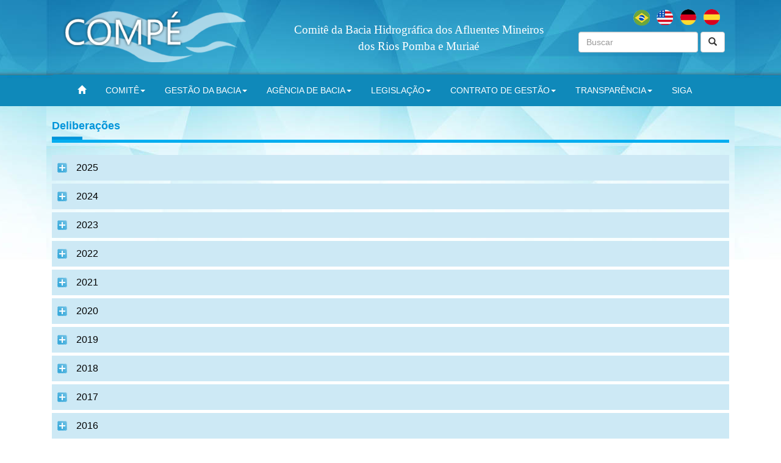

--- FILE ---
content_type: text/html; charset=UTF-8
request_url: https://compe.org.br/deliberacoes.php
body_size: 98977
content:
<!DOCTYPE html>
<html lang="pt-br">
<head>
    <meta charset="UTF-8">
    <meta http-equiv="X-UA-Compatible" content="IE=edge">
 	  <meta name="viewport" content="width=device-width, initial-scale=1, shrink-to-fit=no">   
    <title>COMPE</title>

    <!-- Bootstrap -->

    <link href="estilo/css/bootstrap.min.css" rel="stylesheet">
    <link href="estilo/estilo.css" rel="stylesheet">
    <script src="https://ajax.googleapis.com/ajax/libs/jquery/1.11.3/jquery.min.js"></script> 
    <script src="estilo/js/bootstrap.min.js"></script>
      <script>
          $(document).ready(function(){
            $('.tgl').css('display', 'none')
            $('span', '#box-toggle').click(function() {
            $(this).next().slideToggle('slow')
            .siblings('.tgl:visible').slideToggle('fast');
            });
          })
  </script>
  </head>
  <body>
  <div id="tudo">
    <div class="container" style="height: 174px;">
      <div id="topo">
          <div class="col-md-12">
              <div class="col-md-4"><div id="logo"><img src="images/logo.png" alt="Logo Compe"></div></div>
              <div class="col-md-5"><div id="text-comite">Comitê da Bacia Hidrográfica dos Afluentes
Mineiros dos Rios Pomba e Muriaé</div></div>
              <div class="col-md-3"><div id="busca"><div class="text-right">
	<a href="#" onclick="alert('Em constru&ccedil;&atilde;o');"><img src="images/lang_03.png" width="34" height="29" alt="Português BR"/></a>   <a href="#" onclick="alert('Em constru&ccedil;&atilde;o');"><img src="images/lang_04.png" width="34" height="29" alt="Deutsch"/></a>   <a href="#" onclick="alert('Em constru&ccedil;&atilde;o');"><img src="images/lang_05.png" width="34" height="29" alt="English"/></a>   <a href="#" onclick="alert('Em constru&ccedil;&atilde;o');"><img src="images/lang_06.png" width="34" height="29" alt="Espanhol"/></a>          
</div>
<div id="form-busca">
	<form class="navbar-form navbar-right" role="search" action="busca.php" method="post">
	     <div class="form-group">
	          	<input type="text" class="form-control"  placeholder="Buscar" id="pesquisa" name="pesquisa">
	     </div>
	     <button type="submit" class="btn btn-default">
	        <span class="glyphicon glyphicon-search" aria-hidden="true"></span>
	     </button>
	</form>    
</div>
</div></div>
          </div>
          <div class="col-md-12">
            <div id="menu">
<nav class="navbar navbar-default" style="z-index: 99999;">
  <div class="container-fluid">
    <!-- Brand and toggle get grouped for better mobile display -->
    <div class="navbar-header">
      <button type="button" class="navbar-toggle collapsed" data-toggle="collapse" data-target="#bs-example-navbar-collapse-1" aria-expanded="false">
        <span class="sr-only">Toggle navigation</span>
        <span class="icon-bar"></span>
        <span class="icon-bar"></span>
        <span class="icon-bar"></span>
      </button>
    </div>
    <div class="collapse navbar-collapse" id="bs-example-navbar-collapse-1">
            <ul class="nav navbar-nav">
               
                   <li><a href="index.php"><span class="glyphicon glyphicon-home" aria-hidden="true"></span></a></li> 
                   <li lass="dropdown">
                    <a href="#" class="dropdown-toggle" data-toggle="dropdown">COMITÊ<b class="caret"></b></a>
                    <ul class="dropdown-menu">
                        <li><a href="ocomite.php">O Comit&ecirc;</a></li>
                        <li><a href="http://www.compe.org.br/arquivos/Decreto-44290-2006.pdf" target="_blank">Decreto de Cria&ccedil;&atilde;o</a></li>                    
                        <li><a href="regimento-interno.php">Regimento Interno</a></li>
                        <li class="dropdown-submenu">
                            <a href="#" >Composi&ccedil;&atilde;o</a>
                            <ul class="dropdown-menu">
                             <li><a href="diretoria.php">Diretoria</a></li>
                             <li><a href="http://www.compe.org.br/arquivos/composicao-conselheiros.pdf" target="_blank">Conselheiros</a></li>
                            </ul>
                        </li>
                        <li><a href="http://www.compe.org.br/camara-tecnica.php" >C&acirc;mara T&eacute;cnica</a></li>
                        <li><a href="http://www.compe.org.br/grupo-trabalho.php" >Grupo de Trabalho</a></li>
                        <li><a href="calendario.php">Agenda</a></li>    
                        <li><a href="deliberacoes.php">Deliberações</a></li>
                         <li class="dropdown-submenu"><a href="#" class="dropdown-toggle" data-toggle="dropdown">Atas</a>
                            <ul class="dropdown-menu">
                             <li><a href="reuniao-plenaria.php">Plen&aacute;ria</a></li>
                             <!--<li><a href="reuniao-camara-tecnica.php">C&acirc;mara T&eacute;cnica</a></li> -->                         
                            </ul>
                        </li>  
                        <li><a href="mocoes.php">Moções</a></li>                                      
                    </ul>
                </li>
                <li>
                    <a href="#" class="dropdown-toggle" data-toggle="dropdown">GESTÃO DA BACIA<b class="caret"></b></a>
                    <ul class="dropdown-menu">
                        <li><a href="abacia.php">A Bacia</a></li>
                         <li class="dropdown-submenu"><a href="#" class="dropdown-toggle" data-toggle="dropdown">Instrumentos de Gestão</a>
                            <ul class="dropdown-menu">
                             <li><a href="http://www.ceivap.org.br/downloads/cadernos/COMPE.pdf" target="_blank">Plano de Bacia</a></li>
                             <li><a href="arquivos/AGVP_PS_PIRH_MOPS_R02_F.pdf" target="_blank">MOP PDRH</a></li>
                             <li><a href="cobranca.php">Cobrança</a></li>
                             <li><a href="http://ceivap.org.br/downloads/relatorio-atendimento-usuario-2017.pdf" target="_blank">Atendimento ao Usuário</a></li>
                             <li><a href="enquadramento.php">Enquadramento</a></li>      
                             <li><a href="outorga.php">Outorga</a></li>  
                             <li><a href="sistema-informacao.php">Sistema de Informações</a></li>  
                            </ul>
                        </li> 
                         <li class="dropdown-submenu"><a href="#" class="dropdown-toggle" data-toggle="dropdown">Investimentos na Bacia</a>
                            <ul class="dropdown-menu">
                             <li><a href="plano-plurianual.php">Plano Plurianual de Aplicação</a></li>
                             <li><a href="http://www.compe.org.br/plano-diretor.php">Implementação do Plano Diretor</a></li>
			                 <li><a href="https://www.sigaceivap.org.br/abaPublicacoes" target="_blank">Investimentos Cobrança Federal</a></li> 
                             <li><a href="http://www.compe.org.br/plano-orcamento-anual.php">Plano Orçamentário Anual</a></li> 
                            </ul>
                        </li> 

                        <li><a href="https://www.sigaceivap.org.br/abaPublicacoes" target="_blank">Documentos Técnicos</a></li>
                        
                    </ul>
                </li>
        	<li>
                    <a href="#" class="dropdown-toggle" data-toggle="dropdown">AGÊNCIA DE BACIA<b class="caret"></b></a>
                    <ul class="dropdown-menu">
                        <li><a href="https://www.agevap.org.br/a_agevap" target="_blank">A AGEVAP</a></li>
                        <li><a href="https://www.agevap.org.br/estatuto-social" target="_blank">Estatuto</a></li>
                        <li><a href="http://www.agevap.org.br/downloads/Regimentointerno4assinad.pdf" target="_blank">Regimento</a></li>
                        <li><a href="https://www.compe.org.br/estadual/deliberacoes/cerh/6132024.pdf" target="_blank">Equiparação/Delegação</a></li>   
                        <li><a href="https://www.agevap.org.br/conteudo/composicaoagevap.pdf" target="_blank">Associados</a></li>                  
                    </ul>
                </li>  
       		 <li>
                    <a href="#" class="dropdown-toggle" data-toggle="dropdown">LEGISLAÇÃO<b class="caret"></b></a>
                    <ul class="dropdown-menu">
                        <li class="dropdown-submenu">
                            <a href="#" class="dropdown-toggle" data-toggle="dropdown">Estadual</a>
                            <ul class="dropdown-menu">
                                <li><a href="leis-estaduais.php">Leis</a></li>
                                <li><a href="decretos-estaduais.php">Decretos</a></li>
                                <li><a href="deliberacoes-estaduais.php">Deliberações</a></li>
                                <li><a href="resolucoes-estaduais.php">Resolu&ccedil;&otilde;es</a></li>
                                <li><a href="portarias-estaduais.php">Portarias</a></li>
                            </ul>
                        </li>
                        <li>
                            <a href="https://www.agevap.org.br/legislacoes" target="_blank">Federal</a>
                            <!--<ul class="dropdown-menu">
                                <li><a href="http://www.ceivap.org.br/leis-federais.php" target="_blank">Leis</a></li>
                                <li><a href="http://www.ceivap.org.br/decretos-federais.php" target="_blank">Decretos</a></li>
                                <li><a href="http://www.ceivap.org.br/resolucoes-ana.php" target="_blank">Resolu&ccedil;&otilde;es ANA</a></li>                                
                                <li><a href="http://www.ceivap.org.br/resolucaoes-cnrh.php" target="_blank">Resolu&ccedil;&otilde;es CNRH</a></li>
                            </ul>-->
                        </li>                        
                    </ul>
                </li>  
        	<li>
                    <a href="#" class="dropdown-toggle" data-toggle="dropdown">CONTRATO DE GESTÃO<b class="caret"></b></a>
                    <ul class="dropdown-menu">
                        <li><a href="http://www.compe.org.br/arquivos/cg-igam-ps2-08-2024.pdf" target="_blank">Contrato de Gestão N.º 008/2024</a></li>
                      <li><a href="http://www.compe.org.br/arquivos/cg-igam-ps2-2019.pdf" target="_blank">Contrato de Gestão N.º 002/2019</a></li>
                        <li><a href="http://www.compe.org.br/arquivos/cg-igam-ps2.pdf" target="_blank">Contrato de Gestão N.º 002/2014</a></li>
                        <li><a href="relatorios-poa.php" target="_blank">Relatórios POA</a></li>
                            <li><a href="termo-aditivo.php" target="_blank">Termos Aditivos</a></li>
                             <li><a href="relatorio-gestao-execucao.php">Relatórios de Gestão/Execução</a></li>
                            <li><a href="relatorio-avaliacao.php">Relatórios de Avaliação</a></li>
                            <li><a href="relatorio-financeiro.php" target="_blank">Relatórios Financeiros</a></li>
                            <li><a href="https://www.agevap.org.br/instrumentos-contratuais" target="_blank">Contratos Firmados</a></li>                                    
                    </ul>
                   
                </li>     
                                <li>
                    <a href="#" class="dropdown-toggle" data-toggle="dropdown">TRANSPARÊNCIA<b class="caret"></b></a>
                    <ul class="dropdown-menu">
                        <li><a href="http://www.compe.org.br/arquivos/despesas-viagens.pdf" target="_blank">Despesas de Viagens</a></li>         
                    </ul>
                    
                </li>   
		<!--<li><a href="noticias.php">NOTÍCIAS</a></li> -->
		<li><a href="https://sigaaguas.org.br/home/sigacompe/" target="_blank">SIGA</a></li>                                              
            </ul>
 
</div>
</div>
</nav>
</div>
          </div>
       </div>
    </div>

    <div id="conteudo">
      <div class="container">
        <div class="col-md-12" style="margin-top: 20px;">
              <div class="titulo">Deliberações<div class="box"></div><div class="linha"></div></div>
              <div style="height: 30px;"></div>

          <div id="box-toggle">


           <span>2025</span>
              <div class="tgl">
                <table class="table table-striped">
                  <tr >
                    <td width="4%" height="25" align="center"><strong>N&ordm;</strong></td>
                    <td width="96%" height="25" align="center"><strong>Assunto</strong></td>
                  </tr>

                  <tr >
                    <td height="25" align="center" ><a href="deliberacao/203.pdf" target="_blank" >203</a></td>
                    <td height="25" >“DISPÕE SOBRE A REVISÃO DO PLANO
PLURIANUAL DE APLICAÇÃO – PPA DO
COMITÊ DA BACIA HIDROGRÁFICA
DOS AFLUENTES MINEIROS DOS RIOS
POMBA E MURIAÉ PARA O PERÍODO
JANEIRO/2025 A JUNHO/2026”</td>
                  </tr >
                  <tr >
                    <td height="25" align="center" ><a href="deliberacao/202.pdf" target="_blank" >202</a></td>
                    <td height="25" >“Referenda a Deliberação no 197/2025 que aprovou,
ad referendum da plenária, a participação da
Presidente Erica Pereira Bedim no 1o Encontro
Água e Saúde, realizado no dia 23 de setembro de
2025, em Manhumirim/MG.”</td>
                  </tr >
                  <tr >
                    <td height="25" align="center" ><a href="deliberacao/201.pdf" target="_blank" >201</a></td>
                    <td height="25" >“Aprova o calendário de reuniões ordinárias do
Comitê de Bacia Hidrográfica dos Afluentes Mineiros
dos Rios Pomba e Muriaé para o ano de 2026.”</td>
                  </tr >


                  <tr >
                    <td height="25" align="center" ><a href="deliberacao/200.pdf" target="_blank" >200</a></td>
                    <td height="25" >“Dispõe sobre a manutenção da equiparação
da AGEVAP à Agência de Bacia
Hidrográfica no âmbito da Bacia
Hidrográfica dos Afluentes Mineiros dos
Rios Pomba e Muriaé – PS2.”</td>
                  </tr >  

                  <tr >
                    <td height="25" align="center" ><a href="deliberacao/199.pdf" target="_blank" >199</a></td>
                    <td height="25" >“Dispõe sobre resultado de decisão quanto ao
pleito de outorga para intervenção de
Canalização e/ou Retificação de trecho do
curso de água do Córrego Coruja, no
município de Ubá/MG.”</td>
                  </tr >  

                  <tr >
                    <td height="25" align="center" ><a href="deliberacao/198.pdf" target="_blank" >198</a></td>
                    <td height="25" >Dispõe sobre resultado de decisão quanto ao
pleito de outorga para intervenção de
Canalização e/ou Retificação de trecho do
curso de água afluente do Ribeirão Ubá, no
município de Ubá/MG.</td>
                  </tr >  


                  <tr >
                    <td height="25" align="center" ><a href="deliberacao/197.pdf" target="_blank" >197</a></td>
                    <td height="25" >Aprova, ad referendum da Plenária do CBH
Pomba e Muriaé, a participação da
Conselheira Erica Pereira Bedim no 1o
Encontro Água e Saúde, a realizar-se no dia
23 de setembro de 2025, em
Manhumirim/MG.</td>
                  </tr >  


                  <tr >
                    <td height="25" align="center" ><a href="deliberacao/196.pdf" target="_blank" >196</a></td>
                    <td height="25" >Referenda a Deliberação no 193/2025 que aprovou,
ad referendum da plenária, a recomposição da
Comissão Eleitoral para o Processo Eleitoral
Complementar com vistas à recomposição e
formação de cadastro de reserva no Comitê da Bacia
Hidrográfica dos Afluentes Mineiros dos Rios
Pomba e Muriaé, Gestão (2023/2027) e para o
processo eleitoral da Diretoria gestão (2025/2027)”</td>
                  </tr >  

                  <tr >
                    <td height="25" align="center" ><a href="deliberacao/195.pdf" target="_blank" >195</a></td>
                    <td height="25" >Dispõe sobre resultado de decisão quanto ao
pleito de outorga para intervenção de
Canalização e/ou Retificação de trecho do
curso de água do Córrego Coruja, no
município de Ubá/MG.</td>
                  </tr >  

                  <tr >
                    <td height="25" align="center" ><a href="deliberacao/194.pdf" target="_blank" >194</a></td>
                    <td height="25" >Dispõe sobre resultado de decisão quanto ao
pleito de outorga para intervenção de
Canalização e/ou Retificação de trecho do
curso de água afluente do Ribeirão Ubá, no
município de Ubá/MG.</td>
                  </tr >  

                  <tr >
                    <td height="25" align="center" ><a href="deliberacao/193.pdf" target="_blank" >193</a></td>
                    <td height="25" >Aprova, ad referendum da plenária do CBH
Pomba e Muriaé, a recomposição da Comissão
Eleitoral para o Processo Eleitoral Complementar
com vistas a recomposição e formação de cadastro
de reserva no Comitê de Bacia Hidrográfica dos
Afluentes Mineiros dos Rios Pomba e Muriaé,
Gestão (2023/2027) e para o processo eleitoral da
Diretoria gestão (2025/2027).</td>
                  </tr >  


                                    <tr >
                    <td height="25" align="center" ><a href="deliberacao/192.pdf" target="_blank" >192</a></td>
                    <td height="25" >Dispõe sobre a criação do Grupo de
Trabalho Educação Ambiental,
Comunicação e Mobilização.</td>
                  </tr >  

                                    <tr >
                    <td height="25" align="center" ><a href="deliberacao/191.pdf" target="_blank" >191</a></td>
                    <td height="25" >Aprova a participação dos membros do
Compé no XXVI ENCOB, a realizar-se
entre os dias 08 e 13 de setembro de 2025,
em Vitória/ES.</td>
                  </tr >  

                                    <tr >
                    <td height="25" align="center" ><a href="deliberacao/190.pdf" target="_blank" >190</a></td>
                    <td height="25" >Dispõe sobre a instituição e composição
do Grupo de Acompanhamento do
Contrato de Gestão no 008/2024,
celebrado entre o Instituto Mineiro de
Gestão das Águas (IGAM) e a AGEVAP”,
com a interveniência do CBH Pomba e
Muriaé.</td>
                  </tr >  

                  <tr >
                    <td height="25" align="center" ><a href="deliberacao/189.pdf" target="_blank" >189</a></td>
                    <td height="25" >Aprova o Plano Orçamentário Anual –
(POA) da AGEVAP referente à parcela
de custeio para o ano de 2025.</td>
                  </tr >     

                                      <tr >
                    <td height="25" align="center" ><a href="deliberacao/188.pdf" target="_blank" >188</a></td>
                    <td height="25" >Referenda a Deliberação no 185/2025 que aprovou, ad
referendum da plenária, a criação da Comissão Eleitoral
para o Processo Eleitoral Complementar com vistas à
recomposição e formação de cadastro de reserva no
Comitê da Bacia Hidrográfica dos Afluentes Mineiros dos
Rios Pomba e Muriaé, Gestão (2023/2027) e para o
processo eleitoral da Diretoria gestão (2025/2027)</td>
                  </tr >     

                                      <tr >
                    <td height="25" align="center" ><a href="deliberacao/187.pdf" target="_blank" >187</a></td>
                    <td height="25" >Referenda a Deliberação no 184/2025 que aprovou,ad referendum da plenária, a participação do Vice-Presidente Heverson Vieira Marangon na II Oficina Regional Reconhecendo a Área de Proteção Ambiental Mananciais do Rio Paraíba do Sul, realizada nos dias 19 e 20 de fevereiro de 2025, em Juiz de Fora /MG</td>
                  </tr >     

                                      <tr >
                    <td height="25" align="center" ><a href="deliberacao/186.pdf" target="_blank" >186</a></td>
                    <td height="25" >Dispõe sobre resultado de decisão quanto ao
pleito de outorga para intervenção de
canalização e/ou retificação de trecho do curso
de água do Córrego São José, no município de
Carangola/MG.</td>
                  </tr >     

                    <tr >
                    <td height="25" align="center" ><a href="deliberacao/185.pdf" target="_blank" >185</a></td>
                    <td height="25" >Aprova, ad referendum da plenária do CBH
Pomba e Muriaé, a criação da Comissão Eleitoral
para o Processo Eleitoral Complementar com
vistas a recomposição e formação de cadastro de
reserva no Comitê de Bacia Hidrográfica dos
Afluentes Mineiros dos Rios Pomba e Muriaé,
Gestão (2023/2027) e para o processo eleitoral da
Diretoria gestão (2025/2027).</td>
                  </tr >                 

                   <tr >
                    <td height="25" align="center" ><a href="deliberacao/184.pdf" target="_blank" >184</a></td>
                    <td height="25" >Aprova, ad referendum da Plenária do CBH
Pomba e Muriaé, a participação do
Conselheiro Heverson Vieira Marangon na II
Oficina Regional “Reconhecendo a Área de
Proteção Ambiental Mananciais do Rio
Paraíba do Sul”, a realizar-se nos dias 19 e 20
de fevereiro de 2025, em Juiz de Fora /MG.</td>
                  </tr >

                  <tr >
                    <td height="25" align="center" ><a href="deliberacao/183.pdf" target="_blank" >183</a></td>
                    <td height="25" >Dispõe sobre o plano plurianual de aplicação – PPA do Comitê da Bbacia Hidrográfica dos afluentes mineiros dos Rios Pomba e Muriaé para o período janeiro/2025 a junho/2026</td>
                  </tr >


               </table>
              </div>  








           <span>2024</span>
              <div class="tgl">
                <table class="table table-striped">
                  <tr >
                    <td width="4%" height="25" align="center"><strong>N&ordm;</strong></td>
                    <td width="96%" height="25" align="center"><strong>Assunto</strong></td>
                  </tr>

                  <tr >
                    <td height="25" align="center" ><a href="deliberacao/182.pdf" target="_blank" >182</a></td>
                    <td height="25" >Aprova a participação da Conselheira
Mariana Soares Domingues na 4a Reunião
Ordinária da CIEA MG ZM, a realizar-se
entre os dias 28 e 30 de novembro de 2024,
em Marliéria /MG.</td>
                  </tr >

                  <tr >
                    <td height="25" align="center" ><a href="deliberacao/181.pdf" target="_blank" >181</a></td>
                    <td height="25" >Aprova o calendário de reuniões ordinárias do
Comitê de Bacia Hidrográfica dos Afluentes Mineiros
dos Rios Pomba e Muriaé para o ano de 2025.”</td>
                  </tr >

                  <tr >
                    <td height="25" align="center" ><a href="deliberacao/180.pdf" target="_blank" >180</a></td>
                    <td height="25" >“Dispõe sobre resultado de decisão quanto ao
pleito de outorga para intervenção de
Canalização e/ou Retificação em trecho (42m)
de curso de água afluente do Córrego dos
Neves, no município de Miraí/MG.</td>
                  </tr >

                  <tr >
                    <td height="25" align="center" ><a href="deliberacao/179.pdf" target="_blank" >179</a></td>
                    <td height="25" >Dispõe sobre resultado de decisão quanto ao
pleito de outorga para intervenção de
Canalização e/ou Retificação em trecho (36m)
de curso de água afluente do Córrego dos
Neves, no município de Miraí/MG.</td>
                  </tr >

                  <tr >
                    <td height="25" align="center" ><a href="deliberacao/178.pdf" target="_blank" >178</a></td>
                    <td height="25" >Dispõe sobre resultado de decisão quanto ao
pleito de outorga para intervenção de
Canalização e/ou Retificação no Ribeirão
Ubá, no município de Ubá/MG.</td>
                  </tr >

                  <tr >
                    <td height="25" align="center" ><a href="deliberacao/177.pdf" target="_blank" >177</a></td>
                    <td height="25" >Dispõe sobre resultado de decisão quanto ao
pleito de outorga para intervenção de
canalização e/ou retificação de trecho do curso
de água afluente do Rio Muriaé, no município
de Muriaé/MG.</td>
                  </tr >


                  <tr >
                    <td height="25" align="center" ><a href="deliberacao/176.pdf" target="_blank" >176</a></td>
                    <td height="25" >Referenda a Deliberação no 171/2024 que aprovou,
ad referendum da plenária, a participação da
Conselheira Mariana Soares Domingues na XXII
Primavera do Rio Paraíba do Sul, realizada entre os
dias 20 e 23 de setembro de 2024, em Areias/SP.</td>
                  </tr >

                    <tr >
                    <td height="25" align="center" ><a href="deliberacao/175.pdf" target="_blank" >175</a></td>
                    <td height="25" >Aprova, ad referendum da Plenária do CBH Pomba e 
Muriaé, a participação da Conselheira Mariana Soares 
Domingues na 3a Reunião Ordinária de 2024 da Comissão 
Interinstitucional de Educação Ambiental de Minas Gerais 
- CIEA MG-ZM, a realizar-se nos dias 12 e 13 de setembro 
de 2024 na Sede do Parque Estadual da Serra do Brigadeiro 
em Araponga//MG.</td>

                    </tr >

                  <tr >
                    <td height="25" align="center" ><a href="deliberacao/174.pdf" target="_blank" >174</a></td>
                    <td height="25" >Referenda a Deliberação no 169/2024 que aprovou,
ad referendum da plenária, a participação da
Conselheira Mariana Soares Domingues na 2a
Reunião Ordinária da CIEA MG ZM, realizada
nos dias 20 e 21 de junho de 2024, em
Manhuaçu/MG.</td>

                    </tr >

                    <tr >
                    <td height="25" align="center" ><a href="deliberacao/173.pdf" target="_blank" >173</a></td>
                    <td height="25" >Dispõe sobre a aprovação dos termos do
novo Contrato de Gestão a ser celebrado
entre o IGAM e a AGEVAP, com a
interveniência do Comitê da Bacia
Hidrográfica dos Afluentes Mineiros dos
Rios Pomba e Muriaé.</td>

                    </tr >

                    <tr >
                    <td height="25" align="center" ><a href="deliberacao/172.pdf" target="_blank" >172</a></td>
                    <td height="25" >Aprova o percentual da arrecadação da
Cobrança pelo Uso de Recursos Hídricos
(CRH) na Circunscrição Hidrográfica PS2
destinado ao custeio da entidade
equiparada.</td>

                    </tr >

                    <tr >
                    <td height="25" align="center" ><a href="deliberacao/171.pdf" target="_blank" >171</a></td>
                    <td height="25" >Aprova, ad referendum da Plenária do CBH Pomba e Muriaé, a participação da Conselheira Mariana Soares Domingues na XXII Primavera do Rio Paraíba do Sul, a realizar-se entre os dias 20 e 23 de setembro de 2024, em Areias/SP</td>

                    </tr >

                  <tr >
                    <td height="25" align="center" ><a href="deliberacao/170.pdf" target="_blank" >170</a></td>
                    <td height="25" >Referenda a Deliberação nº 168/2024 que aprovou, ad referendum da plenária, a participação da Conselheira Mariana Soares Domingues no XXXXVI Fórum Regional de Educação Ambiental - ForEA, realizado nos dias 06 e 07 de junho de 2024, em Viçosa/MG</td>

                    </tr >


                  <tr >
                    <td height="25" align="center" ><a href="deliberacao/169.pdf" target="_blank" >169</a></td>
                    <td height="25" >Aprova, ad referendum da Plenária do CBH Pomba e Muriaé, a participação da Conselheira Mariana Soares Domingues na 2a Reunião Ordinária da CIEA MG ZM, a realizar-se nos dias 20 e 21 de junho de 2024, em Manhuaçu/MG.</td>

                    </tr >

                  <tr >
                    <td height="25" align="center" ><a href="deliberacao/168.pdf" target="_blank" >168</a></td>
                    <td height="25" >Aprova, ad referendum da Plenária do CBH Pomba e Muriaé, a participação da Conselheira Mariana Soares Domingues no XXXVI Fórum Regional de Educação Ambiental - ForEA, a realizar-se nos dias 06 e 07 de junho de 2024, em Viçosa/MG.</td>

                    </tr >



                  <tr >
                    <td height="25" align="center" ><a href="deliberacao/167.pdf" target="_blank" >167</a></td>
                    <td height="25" >Dispõe sobre a manutenção da equiparação da AGEVAP à Agência de Bacia Hidrográfica no âmbito da Bacia Hidrográfica dos Aluentes Mineiros dos Rios Pomba e Muriaé - PS2</td>

                    </tr >

                    <tr >
                    <td height="25" align="center" ><a href="deliberacao/166.pdf" target="_blank" >166</a></td>
                    <td height="25" >Aprova o Plano Orçamentário Anual - (POA) da AGEVAP referente à parcela de custeio para o ano de 2024</td>

                    </tr >

                    <tr >
                    <td height="25" align="center" ><a href="deliberacao/165.pdf" target="_blank" >165</a></td>
                    <td height="25" >Referenda a Deliberação nº 164/2024 que aprovou, ad referendum da plenária, a participacão da Conselheira Mariana Soares Domingues na 1 Reunião Ordinária de 2024 da Comissão Interinstitucional de Educação Ambiental de Minas Gerais - CIEA MG-ZM realizada nos dias 07 a 08 de março de 2024, em Rosario da Limeira/MG</td>

                    </tr >

                    <tr >
                    <td height="25" align="center" ><a href="deliberacao/164.pdf" target="_blank" >164</a></td>
                    <td height="25" >Aprova, ad referendum da Plenária do CBH
Pomba e Muriaé, a participação da
Conselheira Mariana Soares Domingues na 1a
Reunião Ordinária de 2024 da Comissão
Interinstitucional de Educação Ambiental de
Minas Gerais – CIEA MG-ZM, a realizar-se
nos dias 07 e 08 de março de 2024, em
Rosário da Limeira//MG.</td>

                    </tr >



                    <tr >
                    <td height="25" align="center" ><a href="deliberacao/163.pdf" target="_blank" >163</a></td>
                    <td height="25" >Referenda a Deliberação no 161/2023 que aprovou,
ad referendum da plenária, a participação da
conselheira Mariana Soares Domingues na 1a
Reunião Ordinária de 2023 da Comissão
Interinstitucional de Educação Ambiental de Minas
Gerais – CIEA, realizada nos dias 07 e 08 de
dezembro de 2023, em Visconde do Rio
Branco//MG.</td>

                    </tr >


                    <tr >
                    <td height="25" align="center" ><a href="deliberacao/162.pdf" target="_blank" >162</a></td>
                    <td height="25" >Dispõe sobre a revisão dos critérios e define
os mecanismos e valores da cobrança pelo
uso de recursos hídricos na área de atuação
do Comitê da Bacia Hidrográfica dos
Afluentes Mineiros dos Rios Pomba e
Muriaé.</td>

                    </tr >

               </table>
              </div>  





           <span>2023</span>
              <div class="tgl">
                <table class="table table-striped">
                  <tr >
                    <td width="4%" height="25" align="center"><strong>N&ordm;</strong></td>
                    <td width="96%" height="25" align="center"><strong>Assunto</strong></td>
                  </tr>




                    <tr >
                    <td height="25" align="center" ><a href="deliberacao/161.pdf" target="_blank" >161</a></td>
                    <td height="25" >Aprova, ad referendum da Plenária do CBH
Pomba e Muriaé, a participação da
Conselheira Mariana Soares Domingues 4a
Reunião Ordinária de 2023 da Comissão
Interinstitucional de Educação Ambiental de
Minas Gerais - CIEA a realizar-se nos dias 07
e 08 de dezembro de 2023, em Visconde do
Rio Branco//MG.</td>

                    </tr >


                    <tr >
                    <td height="25" align="center" ><a href="deliberacao/160.pdf" target="_blank" >160</a></td>
                    <td height="25" >Nomeia e empossa os integrantes do Grupo de
Trabalho de Acompanhamento da
Implementação do Plano Diretor de Recursos
Hídricos da Bacia Hidrográfica dos Afluentes
Mineiros dos Rios Pomba e Muriaé –
GTI/PDRH-PS2.</td>

                    </tr >

                    <tr >
                    <td height="25" align="center" ><a href="deliberacao/159.pdf" target="_blank" >159</a></td>
                    <td height="25" >Aprova o calendário de reuniões ordinárias do
Comitê de Bacia Hidrográfica dos Afluentes Mineiros
dos Rios Pomba e Muriaé para o ano de 2024.</td>

                    </tr >

                    <tr >
                    <td height="25" align="center" ><a href="deliberacao/158.pdf" target="_blank" >158</a></td>
                    <td height="25" >Aprova a recomposição da Câmara
Técnica de Gestão em Recursos Hídricos
- CTGRH.</td>

                    </tr >


                    <tr >
                    <td height="25" align="center" ><a href="deliberacao/157.pdf" target="_blank" >157</a></td>
                    <td height="25" >Altera e estabelece o Regimento Interno do
Comitê da Bacia Hidrográfica dos Afluentes
Mineiros dos Rios Pomba e Muriaé – PS2.</td>

                    </tr >


                    <tr >
                    <td height="25" align="center" ><a href="deliberacao/156.pdf" target="_blank" >156</a></td>
                    <td height="25" >Referenda a Deliberação no 155/2023 que
aprovou, "ad referendum” da plenária, a
participação do conselheiro Heverson Marangon
na 3a Reunião Ordinária de 2023 da Comissão
Interinstitucional de Educação Ambiental de
Minas Gerais - CIEA realizada nos dias 05 e 06 de
outubro de 2023, em Miraí//MG.</td>

                    </tr >



                    <tr >
                    <td height="25" align="center" ><a href="deliberacao/155.pdf" target="_blank" >155</a></td>
                    <td height="25" >Aprova, ad referendum da Plenária do CBH
Pomba e Muriaé, a participação do
Conselheiro Heverson Marangon na 3a
Reunião Ordinária de 2023 da Comissão
Interinstitucional de Educação Ambiental de
Minas Gerais - CIEA a realizar-se nos dias 05
e 06 de outubro de 2023, em Miraí//MG.</td>

                    </tr >


                    <tr >
                    <td height="25" align="center" ><a href="deliberacao/154.pdf" target="_blank" >154</a></td>
                    <td height="25" >Aprova a participação dos membros do
Compé no XXV ENCOB, a realizar-se entre
os dias 21 e 25 de agosto de 2023, em
Natal/RN.</td>

                    </tr >



                    <tr >
                    <td height="25" align="center" ><a href="deliberacao/153.pdf" target="_blank" >153</a></td>
                    <td height="25" >Referenda a Deliberação no 152/2023 que
aprovou, “ad referendum” da plenária, a
participação do Presidente Heverson Vieira
Marangon na 78a Reunião Ordinária do Fórum
Mineiro dos Comitês de Bacias Hidrográficas –
FMCBH, realizada nos dias 13 e 14 de junho de
2023, em Caxambu/MG.</td>

                    </tr >


                    <tr >
                    <td height="25" align="center" ><a href="deliberacao/152.pdf" target="_blank" >152</a></td>
                    <td height="25" >Aprova, ad referendum da Plenária do CBH
Pomba e Muriaé, a autorização para a
participação do Presidente Heverson
Marangon na 78a Reunião Ordinária do Fórum
Mineiro dos Comitês de Bacias Hidrográficas
– FMCBH, a realizar-se nos dias 13 e 14 de
junho de 2023, em Caxambu/MG.</td>

                    <tr >




                    <tr >
                    <td height="25" align="center" ><a href="deliberacao/151.pdf" target="_blank" >151</a></td>
                    <td height="25" >Aprova, ad referendum da Plenária do CBH
Pomba e Muriaé, a participação do Presidente
Heverson Marangon no XXIII Fórum
Regional de Educação Ambiental – ForEA do
Brigadeiro a realizar-se no dia 01 de junho de
2023, em Araponga//MG.</td>

                    </tr >




                    <tr >
                    <td height="25" align="center" ><a href="deliberacao/150.pdf" target="_blank" >150</a></td>
                    <td height="25" >Referenda a Deliberação no 141/2023 que aprovou, “ad
referendum” da plenária, a aplicação de recursos
financeiros do CBH Pomba e Muriaé para execução das
intervenções referentes aos Projetos-Tipo: (i)
Saneamento Rural e (ii) Recuperação e Manejo de
Pastagens, a serem realizados na microbacia do Córrego
Água Limpa, em Palma/MG, contemplada no 1o ciclo
de investimentos do Programa Mananciais do
CEIVAP.</td>

                    </tr >


                    <tr >
                    <td height="25" align="center" ><a href="deliberacao/149.pdf" target="_blank" >149</a></td>
                    <td height="25" >Aprova o Plano Orçamentário Anual –
(POA) da AGEVAP referente à parcela
de custeio para o ano de 2023.</td>

                    <tr >



                    <tr >
                    <td height="25" align="center" ><a href="deliberacao/148.pdf" target="_blank" >148</a></td>
                    <td height="25" >Referenda a Deliberação no 144/2023 que
aprovou, “ad referendum” da plenária, a
participação do Presidente Heverson Marangon
no evento de comemoração ao Dia Mundial da
Água, promovido pela equipe do Programa de
Educação Ambiental da Companhia Brasileira
de Alumínio - CBA, realizado no dia 21 de março
de 2023, em Miraí/MG.</td>

                    </tr >


                    <tr >
                    <td height="25" align="center" ><a href="deliberacao/147.pdf" target="_blank" >147</a></td>
                    <td height="25" >Referenda a Deliberação no 143/2023 que
aprovou, “ad referendum” da plenária, a
participação do Presidente Heverson Vieira
Marangon no 1o Encontro da Rede Floresta
Modelo Brasileira, realizado entre os dias 27 e 30
de março de 2023, em Muriaé/MG.</td>

                    </tr >


                    <tr >
                    <td height="25" align="center" ><a href="deliberacao/146.pdf" target="_blank" >146</a></td>
                    <td height="25" >Referenda a Deliberação no 142/2023 que
aprovou, “ad referendum” da plenária, a
participação do Presidente Heverson Vieira
Marangon na 1a Reunião Ordinária do CIEA
MG ZM, realizada no dia 02 de março de 2023,
em Leopoldina/MG.</td>

                    </tr >                  

                    <tr >
                    <td height="25" align="center" ><a href="deliberacao/145.pdf" target="_blank" >145</a></td>
                    <td height="25" >Aprova, ad referendum da Plenária do CBH Pomba e
Muriaé, a participação do Presidente Heverson
Marangon no IV Simpósio de Recursos Hídricos da
Bacia do Rio Paraíba do Sul, a realizar-se entre os
dias 11 e 13 de abril de 2023, em Campos dos
Goytacazes/RJ.</td>

                    </tr >


                    <tr >
                    <td height="25" align="center" ><a href="deliberacao/144.pdf" target="_blank" >144</a></td>
                    <td height="25" >Aprova, ad referendum da Plenária do CBH
Pomba e Muriaé, a participação do Presidente
Heverson Marangon no evento de
comemoração ao Dia Mundial da Água,
promovido pela equipe do Programa de
Educação Ambiental da Companhia Brasileira
de Alumínio - CBA, a realizar-se no dia 21 de
março de 2023, em Miraí/MG.</td>

                    <tr >
                    <td height="25" align="center" ><a href="deliberacao/143.pdf" target="_blank" >143</a></td>
                    <td height="25" >Aprova, ad referendum da Plenária do CBH
Pomba e Muriaé, a participação do Presidente
Heverson Marangon no 1o Encontro da Rede
Floresta Modelo Brasileira, a realizar-se entre
os dias 27 e 30 de março de 2023, em
Muriaé/MG.</td></tr>

                   <tr >
                    <td height="25" align="center" ><a href="deliberacao/142.pdf" target="_blank" >142</a></td>
                    <td height="25" >Aprova, ad referendum da Plenária do CBH
Pomba e Muriaé, a participação do Presidente
Heverson Marangon na 1a Reunião Ordinária
do CIEA MG ZM, a realizar-se no dia 02 de
março de 2023, em Leopoldina/MG.</td>


                   </tr >
                    
                   <tr >                 

                   <tr >
                    <td height="25" align="center" ><a href="deliberacao/141.pdf" target="_blank" >141</a></td>
                    <td height="25" >Aprova, ad referendum, a aplicação de recursos
financeiros do CBH Pomba e Muriaé para execução
das intervenções referentes aos Projetos-Tipo: (i)
Saneamento Rural e (ii) Recuperação e Manejo de
Pastagens, a serem realizados na microbacia do
Córrego Água Limpa, em Palma/MG, contemplada no
1o ciclo de investimentos do Programa Mananciais do
CEIVAP.</td>


                   </tr >



               </table>
              </div>  

           <span>2022</span>
              <div class="tgl">
                <table class="table table-striped">
                  <tr >
                    <td width="4%" height="25" align="center"><strong>N&ordm;</strong></td>
                    <td width="96%" height="25" align="center"><strong>Assunto</strong></td>
                  </tr>

                   <tr >
                    <td height="25" align="center" ><a href="deliberacao/140.pdf" target="_blank" >140</a></td>
                    <td height="25" >Aprova o calendário de reuniões ordinárias do
Comitê de Bacia Hidrográfica dos Afluentes Mineiros
dos Rios Pomba e Muriaé para o ano de 2023.</td>


                   <tr >


                   <tr >
                    <td height="25" align="center" ><a href="deliberacao/139.pdf" target="_blank" >139</a></td>
                    <td height="25" >Referenda a Deliberação no 136/2022 que
aprovou, "ad referendum" da plenária, a
participação do Presidente Heverson Vieira
Marangon no evento de apresentação do
Programa Mananciais-CEIVAP, a realizar-se no
dia 17 de novembro de 2022, em Palma/MG.</td>


                   <tr >
                   <tr >
                    <td height="25" align="center" ><a href="deliberacao/138.pdf" target="_blank" >138</a></td>
                    <td height="25" >Altera a Deliberação Normativa no 071/2019, de
21/02/2019 que criou a Câmara Técnica de Gestão em
Recursos Hídricos - CTGRH do CBH Pomba e Muriaé
(PS2), definiu sua composição, prazo de duração,
atribuições, organização e funcionamento.</td>


                   <tr >

                   <tr >
                    <td height="25" align="center" ><a href="deliberacao/137.pdf" target="_blank" >137</a></td>
                    <td height="25" >Aprova o aporte dos recursos do CBH Pomba e
Muriaé como contrapartida aos municípios
contemplados no âmbito do PROGRAMA
PROTRATAR V do CEIVAP, e estabelece o
cronograma de repasses.</td>


                   <tr >

                   <tr >
                    <td height="25" align="center" ><a href="deliberacao/136.pdf" target="_blank" >136</a></td>
                    <td height="25" >Aprova, ad referendum da Plenária do CBH
Pomba e Muriaé, a participação do
Presidente Heverson Marangon no evento de

apresentação do Programa Mananciais-
CEIVAP, a realizar-se no dia 17 de

novembro de 2022, em Palma/MG.</td>


                   <tr >
                    <td height="25" align="center" ><a href="deliberacao/135.pdf" target="_blank" >135</a></td>
                    <td height="25" >Aprova, ad referendum, os critérios para aporte de recursos do CBH Pomba e Muriaé como apoio à contrapartida dos municípios inscritos e selecionados no Programa PROTRATAR V do Ceivap
</td>

                   <tr >
                    <td height="25" align="center" ><a href="deliberacao/134.pdf" target="_blank" >134</a></td>
                    <td height="25" >Aprova a recomposição de CTGRH</td>

                   <tr >
                    <td height="25" align="center" ><a href="deliberacao/133.pdf" target="_blank" >133</a></td>
                    <td height="25" >Aprova os critérios de hierarquização do Edital de
Chamamento Conjunto PS1 e PS2 que terá como
objeto a manifestação de interesse dos municípios
inseridos na porção mineira do rio Paraíba do Sul
para elaboração de estudo de concepção, projetos
básico e executivo e estudo ambiental de sistema de
esgotamento sanitário.</td>

                   <tr >
                    <td height="25" align="center" ><a href="deliberacao/132.pdf" target="_blank" >132</a></td>
                    <td height="25" >Dispõe sobre a aprovação do novo Programa
de Trabalho do Contrato de Gestão 002/2019,
celebrado entre o IGAM e a AGEVAP, com
interveniência do CBH Pomba e Muriaé.</td>

                   <tr >
                    <td height="25" align="center" ><a href="deliberacao/131.pdf" target="_blank" >131</a></td>
                    <td height="25" >Dispõe sobre resultado de decisão quanto ao
pleito de outorga para intervenção de
canalização e/ou retificação de curso de água,
no trecho do curso de água Córrego Coruja,
no município de Ubá/MG.</td>

                   <tr >
                    <td height="25" align="center" ><a href="deliberacao/130.pdf" target="_blank" >130</a></td>
                    <td height="25" >Dispõe sobre resultado de decisão quanto ao
pleito de outorga para intervenção de
canalização e/ou retificação no trecho do
curso de água Afluente do Ribeirão Ubá, no
município de Ubá/MG.</td>

                   <tr >
                    <td height="25" align="center" ><a href="deliberacao/129.pdf" target="_blank" >129</a></td>
                    <td height="25" >Aprova a participação dos membros do
Compé no XXIV ENCOB, a realizar-se
entre os dias 22 e 26 de agosto de 2022 em
Foz do Iguaçu/PR.</td>
                  </tr>  

                   <tr >
                    <td height="25" align="center" ><a href="deliberacao/128.pdf" target="_blank" >128</a></td>
                    <td height="25" >Altera e estabelece o Regimento Interno do
Comitê da Bacia Hidrográfica dos Afluentes
Mineiros dos Rios Pomba e Muriaé – PS2.</td>
                  </tr>  

                   <tr >
                    <td height="25" align="center" ><a href="deliberacao/127.pdf" target="_blank" >127</a></td>
                    <td height="25" >Aprova o Plano Orçamentário Anual –
(POA) da AGEVAP referente à parcela
de custeio para o ano de 2022.</td>
                  </tr>  

                   <tr >
                    <td height="25" align="center" ><a href="deliberacao/126.pdf" target="_blank" >126</a></td>
                    <td height="25" >Referenda a Deliberação no 123/2022 que
aprovou, “ad referendum” da plenária, a
participação do Presidente Heverson Vieira
Marangon e do Conselheiro Dalmo
Lamarca Neto no Projeto EXPEDIÇÃO –
NASCENTES DO PARAÍBA DO SUL,
realizada nos dias 07 e 08 de março 2022,
em São João da Barra/RJ e Campos dos
Goytacazes/RJ</td>
                  </tr>  

                   <tr >
                    <td height="25" align="center" ><a href="deliberacao/125.pdf" target="_blank" >125</a></td>
                    <td height="25" >Referenda a Deliberação no 122/2022 que
aprovou, “ad referendum” da plenária, a
aquisição de camisetas promocionais
alusivas à Expedição Nascentes do
Paraíba</td>
                  </tr>  


                   <tr >
                    <td height="25" align="center" ><a href="deliberacao/124.pdf" target="_blank" >124</a></td>
                    <td height="25" >Aprova a recomposição da Câmara
Técnica de Gestão em Recursos Hídricos
- CTGRH.</td>
                  </tr>  

                   <tr >
                    <td height="25" align="center" ><a href="deliberacao/123.pdf" target="_blank" >123</a></td>
                    <td height="25" >Aprova, ad referendum da Plenária do CBH
Pomba e Muriaé, a participação do
Presidente Heverson Marangon e do
Conselheiro Dalmo Lamarca Neto no
Projeto EXPEDIÇÃO – NASCENTES DO
PARAÍBA DO SUL, a realizar-se nos dias
07 e 08 de março 2022, em São João da
Barra/RJ e Campos dos Goytacazes/RJ.</td>
                  </tr>   


                   <tr >
                    <td height="25" align="center" ><a href="deliberacao/122.pdf" target="_blank" >122</a></td>
                    <td height="25" >Aprova, ad referendum, a aquisição de camisetas promocionais alusivas à Expedição Nascentes do Paraíba.</td>
                  </tr>   

               </table>
              </div>  


           <span>2021</span>
              <div class="tgl">
                <table class="table table-striped">
                  <tr >
                    <td width="4%" height="25" align="center"><strong>N&ordm;</strong></td>
                    <td width="96%" height="25" align="center"><strong>Assunto</strong></td>
                  </tr>
                   <tr >
                    <td height="25" align="center" ><a href="deliberacao/121.pdf" target="_blank" >121</a></td>
                    <td height="25" >Aprova a contratação de empresa
especializada para a produção de
material institucional do CBH Pomba e
Muriaé.</td>
                  </tr>   

                   <tr >
                    <td height="25" align="center" ><a href="deliberacao/120.pdf" target="_blank" >120</a></td>
                    <td height="25" >Aprova o calendário de reuniões ordinárias do
Comitê de Bacia Hidrográfica dos Afluentes Mineiros
dos Rios Pomba e Muriaé para o ano de 2022.</td>
                  </tr>   

                   <tr >
                    <td height="25" align="center" ><a href="deliberacao/119.pdf" target="_blank" >119</a></td>
                    <td height="25" >Aprova o aporte dos recursos do CBH Pomba e
Muriaé como contrapartida do município de
Astolfo Dutra para o empreendimento
selecionado no âmbito do PROGRAMA
PROTRATAR IV do CEIVAP e estabelece o
cronograma de repasses.</td>
                  </tr>                     
                   <tr >
                    <td height="25" align="center" ><a href="deliberacao/118.pdf" target="_blank" >118</a></td>
                    <td height="25" >Nomeia e empossa os integrantes do Grupo de
Trabalho de Acompanhamento da
Implementação do Plano Diretor de Recursos
Hídricos da Bacia Hidrográfica dos Afluentes
Mineiros dos Rios Pomba e Muriaé –
GTI/PDRH-PS2.</td>
                  </tr>                   
                    <tr >
                    <td height="25" align="center" ><a href="deliberacao/117.pdf" target="_blank" >117</a></td>
                    <td height="25" >Aprova os critérios para aporte de
recursos do CBH Pomba e Muriaé como
apoio à contrapartida dos municípios
inscritos e selecionados no Programa
PROTRATAR IV do Ceivap.</td>
                  </tr>                  
                   <tr >
                    <td height="25" align="center" ><a href="deliberacao/116.pdf" target="_blank" >116</a></td>
                    <td height="25" >Dispõe sobre resultado de decisão quanto ao
pleito de outorga para intervenção de
canalização e/ou retificação de curso d’água
no município de Muriaé/MG.</td>
                  </tr>                   
                    <tr >
                    <td height="25" align="center" ><a href="deliberacao/115.pdf" target="_blank" >115</a></td>
                    <td height="25" >Referenda a Deliberação no 114/2021 que
aprovou, “ad referendum”, a indicação da
microbacia alvo na região hidrográfica do CBH
Pomba e Muriaé para participação no 1o ciclo do
Programa de Investimentos em Serviços
Ambientais para a Conservação e Recuperação
de Mananciais – Programa Mananciais do
CEIVAP.</td>
                  </tr>                  
                   <tr >
                    <td height="25" align="center" ><a href="deliberacao/114.pdf" target="_blank" >114</a></td>
                    <td height="25" >Aprova ad referendum, a indicação da
microbacia alvo na região hidrográfica do
COMPÉ para participação no 1o ciclo do
Programa de Investimentos em Serviços
Ambientais para a Conservação e
Recuperação de Mananciais – Programa
Mananciais do CEIVAP.</td>
                  </tr>                     
                   <tr >
                    <td height="25" align="center" ><a href="deliberacao/113.pdf" target="_blank" >113</a></td>
                    <td height="25" >Dispõe sobre resultado de decisão quanto ao
pleito de outorga para regularização de desvio
parcial ou total de recurso hídrico no
município de Coronel Pacheco/MG</td>
                  </tr>                   
                   <tr >
                    <td height="25" align="center" ><a href="deliberacao/112.pdf" target="_blank" >112</a></td>
                    <td height="25" >Dispõe sobre a criação do Grupo de
Trabalho de Acompanhamento da
Implementação do Plano Diretor de Recursos
Hídricos da Bacia Hidrográfica dos Afluentes
Mineiros dos Rios Pomba e Muriaé –
GTI/PDRH-PS2.</td>
                  </tr> 

                   <tr >
                    <td height="25" align="center" ><a href="deliberacao/111.pdf" target="_blank" >111</a></td>
                    <td height="25" >Aprova a criação da Comissão Eleitoral
para renovação dos membros do Comitê
da Bacia Hidrográfica dos Afluentes
Mineiros dos Rios Pomba e Muriaé –
mandato 2022-2026.</td>
                  </tr> 

                   <tr >
                    <td height="25" align="center" ><a href="deliberacao/110.pdf" target="_blank" >110</a></td>
                    <td height="25" >Aprova o Plano Diretor de Recursos
Hídricos da Bacia Hidrográfica dos
Afluentes Mineiros dos rios Pomba e
Muriaé.</td>
                  </tr>                     
                   <tr >
                    <td height="25" align="center" ><a href="deliberacao/109.pdf" target="_blank" >109</a></td>
                    <td height="25" >Aprova a recomposição da Câmara Técnica de Gestão em Recursos Hídricos - CTGRH.</td>
                  </tr>   
                   <tr >
                    <td height="25" align="center" ><a href="deliberacao/108.pdf" target="_blank" >108</a></td>
                    <td height="25" >Aprova o Plano Orçamentário Anual –
(POA) da AGEVAP referente à parcela
de custeio para o ano de 2021.</td>
                  </tr>   

                   <tr >
                    <td height="25" align="center" ><a href="deliberacao/107.pdf" target="_blank" >107</a></td>
                    <td height="25" >Dispõe sobre a instituição e composição
do Grupo de Acompanhamento e
Avaliação do Contrato de Gestão no
002/2019, celebrado entre o Instituto
Mineiro de Gestão das Águas (IGAM) e a
AGEVAP.</td>
                  </tr>   


                </table>
              </div>  


            <span>2020</span>
              <div class="tgl">
                <table class="table table-striped">
                  <tr >
                    <td width="4%" height="25" align="center"><strong>N&ordm;</strong></td>
                    <td width="96%" height="25" align="center"><strong>Assunto</strong></td>
                  </tr>
                   <tr >
                    <td height="25" align="center" ><a href="deliberacao/106.pdf" target="_blank" >106</a></td>
                    <td height="25" >Dispõe sobre a revisão de Palno de Aplicação Plurianual - PAP do Comitê da Bacia Hidrográfica dos Afluentes Mineiros dos Rios Pomba e Muriaé para o período 2020 a 2024</td>
                  </tr>   
                   <tr >
                    <td height="25" align="center" ><a href="deliberacao/105.pdf" target="_blank" >105</a></td>
                    <td height="25" >Aprova o calendário de reuniões ordinárias do
Comitê de Bacia Hidrográfica dos Afluentes Mineiros
dos Rios Pomba e Muriaé para o ano de 2021.</td>
                  </tr>   

                   <tr >
                    <td height="25" align="center" ><a href="deliberacao/104.pdf" target="_blank" >104</a></td>
                    <td height="25" >Aprova o aporte dos recursos do CBH Pomba e
Muriaé como contrapartida do município de São
Sebastião da Vargem Alegre para o
empreendimento selecionado no âmbito do
PROGRAMA PROTRATAR III do CEIVAP e
estabelece o cronograma de repasses.</td>
                  </tr>   


                   <tr >
                    <td height="25" align="center" ><a href="deliberacao/103.pdf" target="_blank" >103</a></td>
                    <td height="25" >Aprova a destinação de recursos do CBH Pomba e Muriaé ao Município de São Sebastião da Vargem Alegre, para fins de contrapartida obrigatória no âmbito do Programa PROTRATAR III do CEIVAP.</td>
                  </tr>                   
                   <tr >
                    <td height="25" align="center" ><a href="deliberacao/102.pdf" target="_blank" >102</a></td>
                    <td height="25" >Aprova a adesão do CBH Pomba e Muriaé à ferramenta SIGA - SISTEMA INTEGRADO DE GESTÃO DAS ÁGUAS.</td>
                  </tr>                   
                   <tr >
                    <td height="25" align="center" ><a href="deliberacao/101.pdf" target="_blank" >101</a></td>
                    <td height="25" >Referenda a Deliberação no 95/2020 que aprovou, "ad referendum" da plenária, a perenidade do apoio e da destinação de recursos da cobrança pelo uso da água arrecadados na bacia hidrográfica dos Rios Pomba e Muriaé aos municípios situados na bacia que participarem do Programa de Tratamento de Águas Residuárias – PROTRATAR do CEIVAP.</td>
                  </tr> 
                   <tr >
                    <td height="25" align="center" ><a href="deliberacao/100.pdf" target="_blank" >100</a></td>
                    <td height="25" >Referenda a Deliberação no 94/2020 que aprovou, "ad referendum" da plenária, a criação do Grupo de Trabalho de estudos sobre Pagamentos por Serviços Ambientais – GTPSA no âmbito do Comitê da Bacia Hidrográfica dos Afluentes Mineiros dos Rio Pomba e Muriaé.</td>
                  </tr>
                  <tr >
                    <td height="25" align="center" ><a href="deliberacao/99.pdf" target="_blank" >99</a></td>
                    <td height="25" >Referenda a Deliberação no 93/2020 que aprovou "ad referendum" da plenária a participação do Presidente Heverson Marangon no Seminário de divulgação do Programa PROTRATAR III, realizado no dia 02/03/2020 em Juiz de Fora/MG.</td>
                  </tr>
                  <tr >
                    <td height="25" align="center" ><a href="deliberacao/98.pdf" target="_blank" >98</a></td>
                    <td height="25" >Dispõe sobre resultado de decisão quanto ao pleito de outorga para aproveitamento hidrelétrico do empreendimento PCH Ervália, nos municípios de Ervália/MG e Guiricema/MG.</td>
                  </tr>
                  <tr >
                    <td height="25" align="center" ><a href="deliberacao/97.pdf" target="_blank" >97</a></td>
                    <td height="25" >Dispõe sobre resultado de decisão quanto ao pleito de outorga para aproveitamento hidrelétrico do empreendimento PCH Piau, no município de Santos Dumont/MG”</td>
                  </tr>
                  <tr >
                    <td height="25" align="center" ><a href="deliberacao/96.pdf" target="_blank" >96</a></td>
                    <td height="25" >Dispõe sobre resultado de decisão quanto ao Pleito de outorga para aproveitamento hidrelétrico do empreendimento PCH Coronel Domiciano, no município de Muriaé/MG”</td>
                  </tr>                 
                   <tr >
                    <td height="25" align="center" ><a href="deliberacao/95.pdf" target="_blank" >95</a></td>
                    <td height="25" >Aprova, ad referendum, a perenidade do apoio e da destinação de recursos da cobrança pelo uso da água arrecadados na bacia hidrográfica dos Rios Pomba e Muriaé aos municípios situados na bacia que participarem do Programa de Tratamento de Águas Residuárias – PROTRATAR do CEIVAP.</td>
                  </tr>                    
                   <tr >
                    <td height="25" align="center" ><a href="deliberacao/94.pdf" target="_blank" >94</a></td>
                    <td height="25" >Aprova, ad referendum, a criação do Grupo de Trabalho de estudos sobre Pagamentos por Serviços Ambientais – GTPSA no âmbito do Comitê da Bacia Hidrográfica dos Afluentes Mineiros dos Rio Pomba e Muriaé.</td>
                  </tr>                 
                  <tr >
                    <td height="25" align="center" ><a href="deliberacao/93.pdf" target="_blank" >93</a></td>
                    <td height="25" >Aprova "Ad Referendum" da Plenária do COMPÉ a participação do Presidente Heverson Marangon no Seminário de divulgação do Programa PROTRATAR III, a realizar-se no dia 02/03/2020 em Juiz de Fora/MG.</td>
                  </tr>
                  <tr >
                    <td height="25" align="center" ><a href="deliberacao/92.pdf" target="_blank" >92</a></td>
                    <td height="25" >Institui a Comissão Eleitoral para acompanhamento do processo de escolha da nova diretoria.</td>
                  </tr>
                  <tr >
                    <td height="25" align="center" ><a href="deliberacao/91.pdf" target="_blank" >91</a></td>
                    <td height="25" >Referenda a Deliberação no 86/2019 que aprovou "ad referendum” da plenária do CBH Pomba e Muriaé a participação do Presidente Heverson Marangon na Reunião de Planejamento das Atividades 2020 do Fórum Mineiro dos Comitês de Bacia Hidrográfica – FMCBH, realizada no dia 17/12/2019 em Belo Horizonte/MG.</td>
                  </tr>
                  <tr >
                    <td height="25" align="center" ><a href="deliberacao/90.pdf" target="_blank" >90</a></td>
                    <td height="25" >Referenda a Deliberação no 87/2020 que aprovou "ad referendum" da plenária o Plano Orçamentário Anual da AGEVAP referente à parcela de custeio para o ano de 2020</td>
                  </tr>
                 <tr >
                    <td height="25" align="center" ><a href="deliberacao/89.pdf" target="_blank" >89</a></td>
                    <td height="25" >Referenda a Deliberação no 84/2019 que aprovou "ad referendum" da plenária do CBH Pomba e Muriaé o orçamento anual da AGEVAP referente à parcela de custeio para o ano de 2019 para o período compreendido entre a equiparação e o término do exercício.</td>
                  </tr>   
                  <tr >
                    <td height="25" align="center" ><a href="deliberacao/88.pdf" target="_blank" >88</a></td>
                    <td height="25" >Referenda a Deliberação no 86/2020 que aprovou "ad referendum" da plenária do CBH Pomba e Muriaé o pleito de outorga para a implantação de obra de canalização/retificação em curso hídrico afluente do Ribeirão Ubá.</td>
                  </tr>

                 <tr >
                    <td height="25" align="center" ><a href="deliberacao/87.pdf" target="_blank" >87</a></td>
                    <td height="25" >Aprova ad referendum o Plano Orçamentário Anual - POA da AGEVAP referente à parcela de custeio para o ano de 2020.</td>
                  </tr>   
                   <tr >
                    <td height="25" align="center" ><a href="deliberacao/86.pdf" target="_blank" >86</a></td>
                    <td height="25" >Dispõe sobre resultado de decisão "ad referendum" quanto ao Pleito de outorga para a implantação de obra de canalização/retificação em curso hídrico afluente do Ribeirão Ubá</td>
                  </tr>                        


                </table>
              </div>  
            <span>2019</span>
              <div class="tgl">
                <table class="table table-striped">
                  <tr >
                    <td width="4%" height="25" align="center"><strong>N&ordm;</strong></td>
                    <td width="96%" height="25" align="center"><strong>Assunto</strong></td>
                  </tr>
                   <tr >
                    <td height="25" align="center" ><a href="deliberacao/86-2019.pdf" target="_blank" >86</a></td>
                    <td height="25" >Aprova 'Ad Referendum' da Plenária do COMPÉ a participação do Presidente Heverson Marangon na Reunião de Planejamento das Atividades 2020 do Fórum Mineiro dos Comitês de Bacia Hidrográfica – FMCBH, a realizar-se no dia 17/12/2019 em Belo Horizonte/MG.</td>
                  </tr>    
                   <tr >
                    <td height="25" align="center" ><a href="deliberacao/85.pdf" target="_blank" >85</a></td>
                    <td height="25" >Aprova o calendário de reuniões do COMPÉ para o ano de 2020</td>
                  </tr>                        
                  <tr >
                    <td height="25" align="center" ><a href="deliberacao/84.pdf" target="_blank" >84</a></td>
                    <td height="25" >Aprova 'Ad Referendum' o orçamento anual da AGEVAP referente à parcela de custeio para o ano de 2019 para o período compreendido entre a equiparação e o término do exercício.</td>
                  </tr>                  
                  <tr >
                    <td height="25" align="center" ><a href="deliberacao/83.pdf" target="_blank" >83</a></td>
                    <td height="25" >Aprova a indicação da Associação Pró-Gestão das Águas da Bacia Hidrográfica do Rio Paraíba do Sul - AGEVAP como entidade equiparada à Agência de Bacia do Comitê da Bacia Hidrográfica dos Afluentes Mineiros dos Rios Pomba e Muriaé (COMPÉ) ao Conselho Estadual de Recursos Hídricos do Estado de Minas Gerais (CERH/MG).</td>
                  </tr>
                  <tr >
                    <td height="25" align="center" ><a href="deliberacao/82.pdf" target="_blank" >82</a></td>
                    <td height="25" >Dispõe sobre a Instituição do Plano de Aplicação Plurianual - PAP do Comitê da Bacia Hidrográfica dos Afluentes Mineiros dos Rios Pomba e Muriaé para o período 2020 a 2024.</td>
                  </tr>
                  <tr >
                    <td height="25" align="center" ><a href="deliberacao/81.pdf" target="_blank" >81</a></td>
                    <td height="25" >Dispõe sobre a revogação do Edital de Chamamento Público Conjunto IGAM no 001/2019</td>
                  </tr>


                  <tr >
                    <td height="25" align="center" ><a href="deliberacao/80.pdf" target="_blank" >80</a></td>
                    <td height="25" >Nomeia e empossa os integrantes do Grupo de Trabalho de Apoio ao Acompanhamento da Elaboração do Plano de Recursos Hídricos da Bacia Hidrográfica dos Afluentes Mineiros dos Rios Pomba e Muriaé – GTPLANO.</td>
                  </tr>
                  <tr >
                    <td height="25" align="center" ><a href="deliberacao/79.pdf" target="_blank" >79</a></td>
                    <td height="25" >Dispõe sobre a criação do Grupo de Trabalho de Apoio ao Acompanhamento da Elaboração do Plano de Recursos Hídricos da Bacia Hidrográfica dos Afluentes Mineiros dos Rios Pomba e Muriaé – GTPLANO.</td>
                  </tr>
                  <tr >
                    <td height="25" align="center" ><a href="deliberacao/78.pdf" target="_blank" >78</a></td>
                    <td height="25" >Regulamenta o uso de serviços de taxi para os (as) conselheiros (as) do COMPÉ</td>
                  </tr>
                  <tr >
                    <td height="25" align="center" ><a href="deliberacao/77.pdf" target="_blank" >77</a></td>
                    <td height="25" >Regulamenta a aquisição e uso de passagens aéreas para os (as) conselheiros (as) do
COMPÉ</td>
                  </tr>



                  <tr >
                    <td height="25" align="center" ><a href="deliberacao/76.pdf" target="_blank" >76</a></td>
                    <td height="25" >Aprova a criação da Comissão de Julgamento para a condução e acompanhamento do Edital conjunto no 001/2019 de seleção da entidade equiparada para desempenhar funções de Agência de Água das Bacias Hidrográficas dos Rios Preto e Paraibuna (PS1) e Pomba e Muriaé (PS2).</td>
                  </tr>
                  <tr >
                    <td height="25" align="center" ><a href="deliberacao/75.pdf" target="_blank" >75</a></td>
                    <td height="25" >Aprova a destinação de recursos da
cobrança pelo uso de recursos hídricos
arrecadados na bacia hidrográfica dos
afluentes mineiros dos rios Pomba e
Muriaé no Programa PROTRATAR II</td>
                  </tr>
                  <tr >
                    <td height="25" align="center" ><a href="deliberacao/74.pdf" target="_blank" >74</a></td>
                    <td height="25" >Disp&otilde;e sobre resultado de decis&atilde;o quanto ao pleito de outorga para aproveitamento de potencial hidrel&eacute;trico para gera&ccedil;&atilde;o de energia da &quot;PGH Guary&quot;, no munic&iacute;pio de Santos Dumont/MG</td>
                  </tr>
                  <tr >
                    <td height="25" align="center" ><a href="deliberacao/73.pdf" target="_blank" >73</a></td>
                    <td height="25" >Revoga a DN n&ordm; 60/2017 e estabelece o novo Regimento Interno do Comit&ecirc; da Bacia Hidrogr&aacute;fica dos Afluentes Mineiros dos Rios Pomba e Muria&eacute; (PS2)</td>
                  </tr>
                  <tr >
                    <td height="25" align="center" ><a href="deliberacao/72.pdf" target="_blank" >72</a></td>
                    <td height="25" >Elege e empossa os representantes da
Câmara Técnica de Gestão em
Recursos Hídricos - CTGRH do Comitê
da Bacia Hidrográfica dos Afluentes
Mineiros dos Rios Pomba e Muriaé, para
o mandato 2018 a 2022.</td>
                  </tr>                  
                  <tr >
                    <td height="25" align="center" ><a href="deliberacao/71.pdf" target="_blank" >71</a></td>
                    <td height="25" >Cria a Câmara Técnica de Gestão em
Recursos Hídricos - CTGRH do Comitê da
Bacia Hidrográfica dos Afluentes Mineiros
dos Rios Pomba e Muriaé, define a sua
composição, prazo de duração, atribuições,
organização e funcionamento e revoga as
Deliberações Normativas do CBH Pomba e
Muriaé de no 27 de 22 de março de 2012 e no
29 de 18 de dezembro de 2012.</td>
                  </tr>                  
                  <tr >
                    <td height="25" align="center" ><a href="deliberacao/70.pdf" target="_blank" >70</a></td>
                    <td height="25" >Aprova o orçamento anual da AGEVAP referente à parcela de custeio para o ano de 2019</td>
                  </tr>

                </table>
              </div>  

            <span>2018</span>
              <div class="tgl">
                <table class="table table-striped">
                  <tr >
                    <td width="4%" height="25" align="center"><strong>N&ordm;</strong></td>
                    <td width="96%" height="25" align="center"><strong>Assunto</strong></td>
                  </tr>
                  <tr >
                    <td height="25" align="center" ><a href="deliberacao/69.pdf" target="_blank" >69</a></td>
                    <td height="25" >Aprova o calendário de Reuniões do COMPÉ para o ano de 2019</td>
                  </tr>
                  <tr >
                    <td height="25" align="center" ><a href="deliberacao/68.pdf" target="_blank" >68</a></td>
                    <td height="25" >Referenda a Deliberação COMPÉ no 67/2018, que aprova, ad referendum da Plenária do COMPÉ, o Processo de outorga no 10.682/2017, para o aproveitamento de potencial hidrelétrico no empreendimento CGH Alto Glória, no município de Fervedouro/MG</td>
                  </tr>
                  <tr >
                    <td height="25" align="center" ><a href="deliberacao/67.pdf" target="_blank" >67</a></td>
                    <td height="25" >Disp&otilde;e sobre resultado de decis&atilde;o &quot;ad referendum&quot; quanto ao Pleito de outorga para Barragem de Gera&ccedil;&atilde;o de Energia, implanta&ccedil;&atilde;o da &quot;CGH Alto Gl&oacute;ria&quot;, no munic&iacute;pio de Fervedouro/MG.</td>
                  </tr>
                  <tr >
                    <td height="25" align="center" ><a href="deliberacao/66.pdf" target="_blank" >66</a></td>
                    <td height="25" >&ldquo;Nomeia membros do CBH Pomba e Muria&eacute; para integrar a Comiss&atilde;o Interinstitucional de Educa&ccedil;&atilde;o Ambiental CIEA-Zona da Mata&rdquo;</td>
                  </tr>
                  <tr >
                    <td height="25" align="center" ><a href="deliberacao/65.pdf" target="_blank" >65</a></td>
                    <td height="25" >Aprova o orçamento anual da AGEVAP referente à parcela de custeio para o ano de 2018</td>
                  </tr>
                  <tr >
                    <td height="25" align="center" ><a href="deliberacao/64.pdf" target="_blank" >64</a></td>
                    <td height="25" >Referenda a Delibera&ccedil;&atilde;o COMP&Eacute; no 63/2018 aprovada &ldquo;ad referendum&rdquo; pela Diretoria Colegiada do COMP&Eacute;</td>
                  </tr>
                  <tr >
                    <td height="25" align="center" ><a href="deliberacao/63.pdf" target="_blank" >63</a></td>
                    <td height="25" >Dispõe sobre resultado de decisão “ad referendum” quanto ao Pleito de outorga para Barragem de Geração de Energia, implantação da “CGH Cachoeira do Espírito Santo”, no município de São Francisco do Glória/MG.</td>
                  </tr>

                
                </table>
              </div>   
            <span>2017</span>
              <div class="tgl">
                <table class="table table-striped">
                  <tr >
                    <td width="4%" height="25" align="center"><strong>N&ordm;</strong></td>
                    <td width="96%" height="25" align="center"><strong>Assunto</strong></td>
                  </tr>
                  <tr >
                    <td height="25" align="center" ><a href="deliberacao/62.pdf" target="_blank" >62</a></td>
                    <td height="25" >Referenda a Deliberação COMPÉ no 59/2017 aprovada “ad referendum” pela Diretoria Colegiada do COMPÉ.</td>
                  </tr>
                  <tr >
                    <td height="25" align="center" ><a href="deliberacao/61.pdf" target="_blank" >61</a></td>
                    <td height="25" >Aprova a inclus&atilde;o do Programa 1.1.1 - Elabora&ccedil;&atilde;o do novo Plano Diretor de Recursos H&iacute;dricos da Bacia Hidrogr&aacute;fica dos Rios Pomba Muria&eacute; no Plano Plurianual de Aplica&ccedil;&atilde;o &ndash; PPA do COMP&Eacute; para o per&iacute;odo de 2015 a 2019 Arquivo: Delibera&ccedil;&atilde;o COMPE n&ordm; 61-2017 - Plano de Bacia</td>
                  </tr>
                  <tr >
                    <td height="25" align="center" ><a href="deliberacao/60.pdf" target="_blank" >60</a></td>
                    <td height="25" >Revoga a DN N.&ordm; 20/2010 e estabelece o novo Regimento Interno do COMP&Eacute; Arquivo: Delibera&ccedil;&atilde;o COMP&Eacute; n&ordm; 60-2017 - Novo Regimento Interno</td>
                  </tr>
                  <tr >
                    <td height="25" align="center" ><a href="deliberacao/59.pdf" target="_blank" >59</a></td>
                    <td height="25" >Disp&otilde;e sobre resultado de decis&atilde;o &ldquo;ad referendum&rdquo; quanto ao Pleito de outorga para Barragem de Gera&ccedil;&atilde;o de Energia, implanta&ccedil;&atilde;o da &ldquo;CGH Are&atilde;o&rdquo;, no munic&iacute;pio de S&atilde;o Francisco do Gl&oacute;ria</td>
                  </tr>
                
                </table>
              </div>    
              <span>2016</span>
              <div class="tgl">
                <table class="table table-striped">
                  <tr >
                    <td width="4%" height="25" align="center"><strong>N&ordm;</strong></td>
                    <td width="96%" height="25" align="center"><strong>Assunto</strong></td>
                    </tr>
                  <tr >
                    <td height="25" align="center" ><a href="deliberacao/58.pdf" target="_blank" >58</a></td>
                    <td height="25" >Deferimento sobre Outorga Desvio Total em Corpo de &Aacute;gua.</td>
                    </tr>
                  <tr >
                    <td height="25" align="center" ><a href="deliberacao/57.pdf" target="_blank" >57</a></td>
                    <td height="25" >Deferimento sobre Outorga PCH Gl&oacute;ria</td>
                  </tr>
                  <tr >
                    <td height="25" align="center" ><a href="deliberacao/56.pdf" target="_blank" >56</a></td>
                    <td height="25" >Deferimento sobre Outorga CGH Formoso</td>
                  </tr>
                  <tr >
                    <td height="25" align="center" ><a href="deliberacao/55.pdf" target="_blank" >55</a></td>
                    <td height="25" >Disp&otilde;e sobre resultado de decis&atilde;o da Plen&aacute;ria referente ao Pleito de outorga da CGH Ju&aacute; no munic&iacute;pio de S&atilde;o Francisco do Gl&oacute;ria.</td>
                  </tr>
                  <tr >
                    <td height="25" align="center" ><a href="deliberacao/54.pdf" target="_blank" >54</a></td>
                    <td height="25" >Aprova a cria&ccedil;&atilde;o da Comiss&atilde;o Eleitoral para renova&ccedil;&atilde;o dos membros do Comit&ecirc; da Bacia Hidrogr&aacute;fica dos Rios Pomba e Muria&eacute; &ndash; PS2 &ndash; mandato 2017-2021.</td>
                  </tr>
                  <tr >
                    <td height="25" align="center" ><a href="deliberacao/53.pdf" target="_blank" >53</a></td>
                    <td height="25" >Disp&otilde;e sobre a institui&ccedil;&atilde;o do Plano Plurianual de Aplica&ccedil;&atilde;o &ndash; PPA do Comit&ecirc; da Bacia Hidrogr&aacute;fica dos Afluentes Mineiros dos Rios Pomba e Muria&eacute; para o per&iacute;odo de 2015 a 2019.</td>
                  </tr>
                  <tr >
                    <td height="25" align="center" ><a href="deliberacao/52.pdf" target="_blank" >52</a></td>
                    <td height="25" >Aprova projeto de demanda espont&acirc;nea para encaminhamento ao Fundo de Recupera&ccedil;&atilde;o, Prote&ccedil;&atilde;o e Desenvolvimento Sustent&aacute;vel das Bacias Hidrogr&aacute;ficas do Estado de Minas Gerais &ndash; FHIDRO</td>
                  </tr>
                  <tr >
                    <td height="25" align="center" ><a href="deliberacao/51.pdf" target="_blank" >51</a></td>
                    <td height="25" >Aprova o Plano de A&ccedil;&otilde;es Estrat&eacute;gicas - mandato 2015-2017</td>
                  </tr>
                  <tr >
                    <td height="25" align="center" ><a href="deliberacao/50.pdf" target="_blank" >50</a></td>
                    <td height="25" >Aprova o Relat&oacute;rio Anual de Atividades do COMP&Eacute; - ano 2015</td>
                  </tr>
                
                  </table>
              </div>    
              <span>2015</span>
              <div class="tgl">
                <table class="table table-striped">
                  <tr >
                    <td width="4%" height="25" align="center"><strong>N&ordm;</strong></td>
                    <td width="96%" height="25" align="center"><strong>Assunto</strong></td>
                  </tr>
                  <tr >
                    <td height="25" align="center" ><a href="deliberacao/49.pdf" target="_blank" >49</a></td>
                    <td height="25" >Aprova o Plano de Trabalho e o Cronograma de Desembolso para utiliza&ccedil;&atilde;o dos recursos do Conv&ecirc;nio para o exerc&iacute;cio 2016, em atendimento aos Comit&ecirc;s, conforme DN CERH-MG n&ordm; 41/2012.</td>
                  </tr>
                  <tr >
                    <td height="25" align="center" ><a href="deliberacao/48.pdf" target="_blank" >48</a></td>
                    <td height="25" >Aprova o Calend&aacute;rio de Reuni&otilde;es do COMP&Eacute; para o ano 2016, em atendimento aos crit&eacute;rios de avalia&ccedil;&atilde;o dos Comit&ecirc;s, conforme DN CERH-MG n&ordm; 41/2012.</td>
                  </tr>
                  <tr >
                    <td height="25" align="center" ><a href="deliberacao/47-2015.pdf" target="_blank" >47</a></td>
                    <td height="25" >Elege e empossa a diretoria do CBH Pomba e Muria&eacute; para o bi&ecirc;nio 2015/2017</td>
                  </tr>
                  <tr >
                    <td height="25" align="center" ><a href="deliberacao/46-2015.pdf" target="_blank" >46</a></td>
                    <td height="25" >Aprova a indica&ccedil;&atilde;o da AGEVAP, como Entidade Permission&aacute;ria para assinar junto ao IGAM o Termo de Permiss&atilde;o de Uso de Bens M&oacute;veis</td>
                  </tr>
                  <tr >
                    <td height="25" align="center" ><a href="deliberacao/45-2015.pdf" target="_blank" >45</a></td>
                    <td height="25" >Substitui a Delibera&ccedil;&atilde;o COMP&Eacute; N&ordm; 30/2013, que aprovou a autoriza&ccedil;&atilde;o de Declara&ccedil;&atilde;o de Reserva de Disponibilidade H&iacute;drica &ndash; DRDH para o Empreendimento Pequena Central Hidrel&eacute;trica &ndash; PCH Mariano</td>
                  </tr>
                  <tr >
                    <td height="25" align="center" ><a href="deliberacao/44-2015.pdf" target="_blank" >44</a></td>
                    <td height="25" >Aprova o Calend&aacute;rio de Reuni&otilde;es do COMP&Eacute; para o ano de 2015</td>
                  </tr>
                  <tr >
                    <td height="25" align="center" ><a href="deliberacao/43-2015.pdf" target="_blank" >43</a></td>
                    <td height="25" >Disp&otilde;e sobre a aplica&ccedil;&atilde;o dos recursos do FHIDRO, referente ao Edital SEMAD/IGAM n&ordm; 01/2014</td>
                  </tr>
                  <tr >
                    <td height="25" align="center" ><a href="deliberacao/42-2015.pdf" target="_blank" >42</a></td>
                    <td height="25" >Aprova a destina&ccedil;&atilde;o dos recursos da arrecada&ccedil;&atilde;o de cobran&ccedil;a pelo uso da &aacute;gua</td>
                  </tr>
                
                </table>
              </div>    
              <span>2014</span>
              <div class="tgl">
                <table class="table table-striped">
                  <tr >
                    <td width="4%" height="25" align="center"><strong>N&ordm;</strong></td>
                    <td width="96%" height="25" align="center"><strong>Assunto</strong></td>
                  </tr>
                  <tr >
                    <td height="25" align="center" ><a href="deliberacao/41-2014.pdf" target="_blank" >41</a></td>
                    <td height="25" >Aprova documentos internos do COMP&Eacute;</td>
                  </tr>
                  <tr >
                    <td height="25" align="center" ><a href="deliberacao/40-2014.pdf" target="_blank" >40</a></td>
                    <td height="25" >Processo de Outorga Espedito Rodrigo Vieira</td>
                  </tr>
                  <tr >
                    <td height="25" align="center" ><a href="deliberacao/39-2014.pdf" target="_blank" >39</a></td>
                    <td height="25" >Processo de Outorga V.F. Moveis Ind. e Com</td>
                  </tr>
                  <tr >
                    <td height="25" align="center" ><a href="deliberacao/38-2014.pdf" target="_blank" >38</a></td>
                    <td height="25" >Aprova a reequipara&ccedil;&atilde;o da AGEVAP como Ag&ecirc;ncia de Bacia do COMP&Eacute;</td>
                  </tr>
                  <tr >
                    <td height="25" align="center" ><a href="deliberacao/37-2014.pdf" target="_blank" >37</a></td>
                    <td height="25" >Aprova a Metodologia de Cobran&ccedil;a pelo uso de recursos h&iacute;dricos nas sub bacias dos afluentes mineiros dos rios Pomba e Muria&eacute;, integrantes da Bacia Hidrogr&aacute;fica do Rio Para&iacute;ba do Sul</td>
                  </tr>
                
                </table>
              </div>    
              <span>2013</span>
              <div class="tgl">
                <table class="table table-striped">
                  <tr >
                    <td width="4%" height="25" align="center"><strong>N&ordm;</strong></td>
                    <td width="96%" height="25" align="center"><strong>Assunto</strong></td>
                  </tr>
                  <tr >
                    <td height="25" align="center" ><a href="deliberacao/36-2013.pdf" target="_blank" >36</a></td>
                    <td height="25" >Elege e empossa a diretoria do COMP&Eacute;</td>
                  </tr>
                  <tr >
                    <td height="25" align="center" ><a href="deliberacao/35-2013.pdf" target="_blank" >35</a></td>
                    <td height="25" >Empossa os membros do COMP&Eacute;</td>
                  </tr>
                  <tr >
                    <td height="25" align="center" ><a href="deliberacao/34-2013.pdf" target="_blank" >34</a></td>
                    <td height="25" >Aprova interesse em participar dos recursos FHIDRO</td>
                  </tr>
                  <tr >
                    <td height="25" align="center" ><a href="deliberacao/33-2013.pdf" target="_blank" >33</a></td>
                    <td height="25" >Aprova interesse em participar dos recursos FHIDRO, referentes ao in&iacute;cio de 2013.</td>
                  </tr>
                  <tr >
                    <td height="25" align="center" ><a href="deliberacao/32-2013.pdf" target="_blank" >32</a></td>
                    <td height="25" >Aprova a autoriza&ccedil;a&otilde; de direito de uso de recurso hidrel&eacute;trico para o empreend. - PCH Anna Maria</td>
                  </tr>
                  <tr >
                    <td height="25" align="center" ><a href="deliberacao/31-2013.pdf" target="_blank" >31</a></td>
                    <td height="25" >Aprova a autoriza&ccedil;a&otilde; de direito de uso de recurso hidrel&eacute;trico para o empreend. - PCH Nova Maur&iacute;cio</td>
                  </tr>
                  <tr >
                    <td height="25" align="center" ><a href="deliberacao/30-2013.pdf" target="_blank" >30</a></td>
                    <td height="25" >Aprova a autoriza&ccedil;&atilde;o de DRDH para o empreend. Pequena Central Hidrel&eacute;trica - PDH Mariano</td>
                  </tr>
                
                </table>
              </div>    
              <span>2012</span>
              <div class="tgl">
                <table class="table table-striped">
                  <tr >
                    <td width="4%" height="25" align="center"><strong>N&ordm;</strong></td>
                    <td width="96%" height="25" align="center"><strong>Assunto</strong></td>
                  </tr>
                  <tr >
                    <td height="25" align="center" ><a href="deliberacao/29-2012.pdf" target="_blank" >29</a></td>
                    <td height="25" >Aprova o RI da CTO dos afluentes mineiros dos rios Pomba e Muria&eacute; - COMP&Eacute;</td>
                  </tr>
                  <tr >
                    <td height="25" align="center" ><a href="deliberacao/28-2012.pdf" target="_blank" >28</a></td>
                    <td height="25" >Outorga de direito de uso de RH para o empreend. Frango da Hora Ind. e Com. LTDA</td>
                  </tr>
                  <tr >
                    <td height="25" align="center" ><a href="deliberacao/27-2012.pdf" target="_blank" >27</a></td>
                    <td height="25" >Disp&otilde;e sobre a cria&ccedil;&atilde;o, a institui&ccedil;&atilde;o, a composi&ccedil;&atilde;o e as compet&ecirc;ncias da CTO &ndash; COMP&Eacute;</td>
                  </tr>
                
                </table>
              </div>    
              <span>2011</span>
              <div class="tgl">
                <table class="table table-striped">
                  <tr >
                    <td width="4%" height="25" align="center"><strong>N&ordm;</strong></td>
                    <td width="96%" height="25" align="center"><strong>Assunto</strong></td>
                  </tr>
                  <tr >
                    <td height="25" align="center" ><a href="deliberacao/26-2011.pdf" target="_blank" >26</a></td>
                    <td height="25" >Aprova o interesse em participar da aplica&ccedil;&atilde;o dos recursos da FHIDRO, ref. ao exerc&iacute;cio de 2011</td>
                  </tr>
                  <tr >
                    <td height="25" align="center" ><a href="deliberacao/25-2011.pdf" target="_blank" >25</a></td>
                    <td height="25" ><a href="http://www.compe.org.br/deliberacao/25-2011.pdf" target="_blank">Altera DN 24/2010 qua aprova susbtitui&ccedil;&atilde;o de proponente projeto FHIDRO</a></td>
                  </tr>
                
                </table>
              </div>    
              <span>2010</span>
            <div class="tgl">
                <table class="table table-striped">
                  <tr >
                    <td width="4%" height="25" align="center"><strong>N&ordm;</strong></td>
                    <td width="96%" height="25" align="center"><strong>Assunto</strong></td>
                  </tr>
                  <tr >
                    <td height="25" align="center" ><a href="deliberacao/24-2010.pdf" target="_blank" >24</a></td>
                    <td height="25" >Aprova substitui&ccedil;&atilde;o proponente projeto FHIDRO</td>
                  </tr>
                  <tr >
                    <td height="25" align="center" ><a href="deliberacao/23-2010.pdf" target="_blank" >23</a></td>
                    <td height="25" >Aprova projeto para Edital FHIDRO 2010</td>
                  </tr>
                  <tr >
                    <td height="25" align="center" ><a href="deliberacao/22-2010.pdf" target="_blank" >22</a></td>
                    <td height="25" >Elege diretoria 2010-2013</td>
                  </tr>
                  <tr >
                    <td height="25" align="center" ><a href="deliberacao/21-2010.pdf" target="_blank" >21</a></td>
                    <td height="25" >Empossa novos membros 2010-2013</td>
                  </tr>
                  <tr >
                    <td height="25" align="center" ><a href="deliberacao/20-2010.pdf" target="_blank" >20</a></td>
                    <td height="25" >Altera regimento interno CBH</td>
                  </tr>
                
              </table>
            </div>    
              <span>2009</span>
              <div class="tgl">
                <table class="table table-striped">
                  <tr >
                    <td width="4%" height="25" align="center"><strong>N&ordm;</strong></td>
                    <td width="96%" height="25" align="center"><strong>Assunto</strong></td>
                  </tr>
                  <tr >
                    <td height="25" align="center" ><a href="deliberacao/19-2009.pdf" target="_blank" >19</a></td>
                    <td height="25" >Aprova projeto para edital FUNASA</td>
                  </tr>
                  <tr >
                    <td height="25" align="center" ><a href="deliberacao/18-2009.pdf" target="_blank" >18</a></td>
                    <td height="25" >Aprova projeto para edital CEIVAP Cobran&ccedil;a 2009</td>
                  </tr>
                  <tr >
                    <td height="25" align="center" ><a href="deliberacao/17-2009.pdf" target="_blank" >17</a></td>
                    <td height="25" >Aprova projeto para edital CEIVAP Cobran&ccedil;a 2009</td>
                  </tr>
                  <tr >
                    <td height="25" align="center" ><a href="deliberacao/16-2009.pdf" target="_blank" >16</a></td>
                    <td height="25" >Aprova projeto para Edital FHIDRO 2009</td>
                  </tr>
                  <tr >
                    <td height="25" align="center" ><a href="deliberacao/15-2009.pdf" target="_blank" >15</a></td>
                    <td height="25" >Aprova projeto para Edital FHIDRO 2009</td>
                  </tr>
                
                </table>
              </div>    
              <span>2008</span>
              <div class="tgl">
                <table class="table table-striped">
                  <tr >
                    <td width="4%" height="25" align="center"><strong>N&ordm;</strong></td>
                    <td width="96%" height="25" align="center"><strong>Assunto</strong></td>
                  </tr>
                  <tr >
                    <td height="25" align="center" ><a href="deliberacao/14-2008.pdf" target="_blank" >14</a></a></td>
                    <td height="25" >Aprova proposta da Florestal Cataguases</td>
                  </tr>
                  <tr >
                    <td height="25" align="center" ><a href="deliberacao/13-2008.pdf" target="_blank" >13</a></td>
                    <td height="25" >Aprova projeto para Edital FHIDRO 2008</td>
                  </tr>
                  <tr >
                    <td height="25" align="center" ><a href="deliberacao/12-2008.pdf" target="_blank" >12</a></td>
                    <td height="25" >Aprova projeto para Edital FHIDRO 2008</td>
                  </tr>
                  <tr >
                    <td height="25" align="center" ><a href="deliberacao/11-2008.pdf" target="_blank" >11</a></td>
                    <td height="25" >Aprova projeto para Edital FHIDRO 2008</td>
                  </tr>
                
                </table>
              </div>    
              <span>2007</span>
              <div class="tgl">
                <table class="table table-striped">
                  <tr >
                    <td width="4%" height="25" align="center"><strong>N&ordm;</strong></td>
                    <td width="96%" height="25" align="center"><strong>Assunto</strong></td>
                  </tr>
                  <tr >
                    <td height="25" align="center" ><a href="deliberacao/10-2007.pdf" target="_blank" >10</a></td>
                    <td height="25" >Aprova projeto para Edital FHIDRO 2007</td>
                  </tr>
                  <tr >
                    <td height="25" align="center" ><a href="deliberacao/09-2007.pdf" target="_blank" >09</a></td>
                    <td height="25" >Disp&otilde;e sobre cobran&ccedil;a na bacia</td>
                  </tr>
                  <tr >
                    <td height="25" align="center" ><a href="deliberacao/08-2007.pdf" target="_blank" >08</a></td>
                    <td height="25" >Aprova logomarca CBH</td>
                  </tr>
                
                </table>
              </div>    
              <span>2006</span>
              <div class="tgl">
                <table class="table table-striped">
                  <tr >
                    <td width="4%" height="25" align="center"><strong>N&ordm;</strong></td>
                    <td width="96%" height="25" align="center"><strong>Assunto</strong></td>
                  </tr>
                  <tr >
                    <td height="25" align="center" ><a href="deliberacao/07-2006.pdf" target="_blank" >07</a></td>
                    <td height="25" >Adota PDRH Paraiba do Sul</td>
                  </tr>
                  <tr >
                    <td height="25" align="center" ><a href="deliberacao/06-2006.pdf" target="_blank" >06</a></td>
                    <td height="25" >Aprova projeto para Edital FHIDRO 2006</td>
                  </tr>
                  <tr >
                    <td height="25" align="center" ><a href="deliberacao/05-2006.pdf" target="_blank" >05</a></td>
                    <td height="25" >Aprova equipara&ccedil;&atilde;o da AGEVAP</td>
                  </tr>
                  <tr >
                    <td height="25" align="center" ><a href="deliberacao/04-2006.pdf" target="_blank" >04</a></td>
                    <td height="25" >Aprova imlanta&ccedil;&atilde;o cobran&ccedil;a a partir 2007</td>
                  </tr>
                  <tr >
                    <td height="25" align="center" ><a href="deliberacao/03-2006.pdf" target="_blank" >03</a></td>
                    <td height="25" >Aprova regimento interno CBH</td>
                  </tr>
                  <tr >
                    <td height="25" align="center" ><a href="deliberacao/02-2006.pdf" target="_blank" >02</a></td>
                    <td height="25" >Elege diretoria 2006-2008</td>
                  </tr>
                  <tr >
                    <td height="25" align="center" ><a href="deliberacao/01-2006.pdf" target="_blank" >01</a></td>
                    <td height="25" >Empossa novos membros 2006-2008</td>
                  </tr>
                
                </table>
              </div>    
			</div>
        </div>
      </div>
    </div>
    <div id="rodape">
        <div class="container">
          <div id="text-footer">
             <p>Endereço: Rua Dorymendonte Alves Simões, nº 587 - Bairro Caxias<br>
 	Guarani - MG <br>
 	CEP:36.160-000<br>
	E-mail: compecbhmg@gmail.com</p>          </div>
        </div>
    </div> 
    </div>
  </body>
</html>

--- FILE ---
content_type: text/css
request_url: https://compe.org.br/estilo/estilo.css
body_size: 7534
content:
@import url(http://fonts.googleapis.com/css?family=Open+Sans:300italic,400italic,600italic,700italic,800italic,400,300,600,700,800);
@import url(http://fonts.googleapis.com/css?family=Roboto+Slab:400,700,300,100);

* {
	margin:0;
	padding:0;
}
html, body{
	height: 100%;
}
p{
	text-align: justify;
}

body {
	background-color:#FFF;
	background-image: url(../images/back-top.jpg);
	background-repeat:repeat-x;
	background-position: center top;

}
#tudo{
	min-height: 100%;

}

#logo {

	height: 90px;
	margin-top: 15px;
	margin-bottom: 17px;
}
#menu {

	height: 50px;
	z-index: 999999;
}
#busca{
	margin-top: 15px;
	width: 250px;
}
#text-comite {
	font-family: 'Roboto Slab', serif;
	text-align: center;
	font-size: 19px;
	color: #fff;
	margin-top: 35px;
}
#noticia{
	width: 100%;
	height: 420px;
	background-color: #000;
	z-index: 1;
}
.corte-imagem{
	width:100%;
	height: 420px;
	overflow:hidden;
}
.carousel-caption {
    position: absolute;
    right: 15%;
    bottom: 20px;
    left: 15%;
    z-index: 10;
    padding-top: 20px;
    padding-bottom: 20px;
    color: #fff;
    text-align: left;
    text-shadow: 0 1px 2px rgba(0,0,0,.6);
}
.carousel-indicators {
    position: absolute;
    bottom: 0px;
    z-index: 15;
    width: 100%;
    padding-left: 0;
    margin-left: 30px;
    text-align: left;
    list-style: none;
}
.carousel-indicators .active {
    width: 12px;
    height: 12px;
    margin: 0;
    background-color: #2a99c4;
}
.not-number{
    float: left;
    width: 50px;
    margin-bottom: 10px;
    margin-top: 5px;
    font-size: 30px;
    font-weight: bold;
    margin-left: 5px;
}
.not-desc{
	font-size: 12px;
    line-height: 1.4;

}
.not-conteudo{
	padding: 0 15px;
    padding-bottom: 10px;
    line-height: 14px;
    position: relative;
}
.Quadro {
    padding: 15px 0;
    padding-bottom: 5px;
	background-color: rgba(5,74,103,0.8);
	width: 200px; 
	height: 60px; 
	color: #fff;
}
.box-noticia{
	font-family: 'Roboto Slab', serif;
	margin-left: 30px;
	margin-top:100px;
	width: 300px;
	height: 250px;
	background-color: rgba(0,0,0,0.5);
}
.box-noticia h2{
	color: #fff;
	font-size: 24px;
	padding: 45px 20px;
    padding-bottom: 60px;
}
.box-noticia h2 a{
	color: #fff;
}
#conteudo{
	background-image: url(../images/back-conteudo.jpg);
	background-repeat:repeat-x;
	background-position: center top;
	min-height: 300px;
	margin-bottom: 30px;
}
#rodape{
	clear:both;
	position: relative;
	background-color: #42bfef;
	background-image: url(../images/back-footer.jpg);
	background-repeat:repeat-x;
	background-position: center top;
	height: 270px;


}
#text-footer{
	font-size: 10px;
	padding-top: 150px;
	margin-left: 20px;
	color: #fff;
}
.titulo{
	height:30px;
	font-family: Verdana, Arial, Helvetica, sans-serif;
	font-size: 18px;
	font-weight: bold;
	color: #0095da;	
}
.titulo .linha{
	float:left;
	background-image:url(../images/linha.jpg);
	background-repeat:repeat-x;
	width:100%;
	height:5px;
	
}
.titulo .box{
	margin-top: 5px;
	height:5px;
	width:50px;
	padding-left:10px;
	background-color:#0095da
}
.navbar-default{
	background-color:#0f89ba;
	border-color: #0f89ba;

}
.navbar-default .navbar-nav>li>a {
    color: #FFF;
    margin-right: 10px;
}
.dropdown-menu>li>a {
    color: #0f89ba;

}
.dropdown-submenu {
    position: relative;
    color: #0f89ba;
}



.dropdown-submenu>.dropdown-menu {
    top: 0;
    left: 100%;
    margin-top: -6px;
    margin-left: -1px;
    -webkit-border-radius: 0 6px 6px 6px;
    -moz-border-radius: 0 6px 6px;
    border-radius: 0 6px 6px 6px;
}

.dropdown-submenu:hover>.dropdown-menu {
    display: block;
}

.dropdown-submenu>a:after {
    display: block;
    content: " ";
    float: right;
    width: 0;
    height: 0;
    border-color: transparent;
    border-style: solid;
    border-width: 5px 0 5px 5px;
    border-left-color: #ccc;
    margin-top: 5px;
    margin-right: -10px;
}

.dropdown-submenu:hover>a:after {
    border-left-color: #fff;
}

.dropdown-submenu.pull-left {
    float: none;
}

.dropdown-submenu.pull-left>.dropdown-menu {
    left: -100%;
    margin-left: 10px;
    -webkit-border-radius: 6px 0 6px 6px;
    -moz-border-radius: 6px 0 6px 6px;
    border-radius: 6px 0 6px 6px;
}
.fd_vinheta_blue_low{
	-webkit-border-top-left-radius: 5px;
	-webkit-border-top-right-radius: 5px;
	-moz-border-radius-topleft: 5px;
	-moz-border-radius-topright: 5px;
	border-top-left-radius: 5px;
	border-top-right-radius: 5px;	
	background-color:#00aaff;
	height:30px;
	padding-left:10px;
	font-family: Verdana, Arial, Helvetica, sans-serif;
	font-size: 14px;
	font-weight: bold;
	color: #FFF;
	line-height:25px;
}
.fd_vinheta_blue_low2{
	-webkit-border-top-left-radius: 5px;
	-webkit-border-top-right-radius: 5px;
	-moz-border-radius-topleft: 5px;
	-moz-border-radius-topright: 5px;
	border-top-left-radius: 5px;
	border-top-right-radius: 5px;	
	background-color:#0fc6f2;
	height:30px;
	padding-left:10px;
	font-family: Verdana, Arial, Helvetica, sans-serif;
	font-size: 14px;
	font-weight: bold;
	color: #FFF;
	line-height:25px;
}
.fd_vinheta_blue_low3{
	-webkit-border-top-left-radius: 5px;
	-webkit-border-top-right-radius: 5px;
	-moz-border-radius-topleft: 5px;
	-moz-border-radius-topright: 5px;
	border-top-left-radius: 5px;
	border-top-right-radius: 5px;	
	background-color:#5cd1fc;
	height:30px;
	padding-left:10px;
	font-family: Verdana, Arial, Helvetica, sans-serif;
	font-size: 14px;
	font-weight: bold;
	color: #FFF;
	line-height:25px;
}
.mais{
	float:right; margin-right:10px; color: #fff;
}
#comunicado {
	font-family: Verdana, Arial, Helvetica, sans-serif;
	font-size: 12px;
	color: #333;	
}
#comunicado ul{
	position:relative; 
	top:5px; 
	list-style:none; 
	padding:0; 
	margin:0; 
	
}
#botoes{
	margin-top: 30px;
}
#botoes a{
	margin-left: 15px;
	
}
#box-toggle span{
	font-family: Tahoma, Geneva, sans-serif;
	font-size: 16px;
	font-weight: normal;
	color: #000;
	text-decoration: none;
	padding:10px 10px 10px 40px;
	background:#cde9f5;
	display:block;
	margin-bottom: 5px;
	cursor:pointer;
	cursor:hand;
	background-image: url(../images/plus.png);
	background-repeat: no-repeat;
	background-position: left  center;
}
.tgl{
	padding:10px 10px 10px 20px;
	margin-bottom: 10px;
	margin-top:0px;
}
.lst_reuniao li{
	display: block;
	list-style-type:none;
	margin-left:0px;
	font-family: Verdana, Arial, Helvetica, sans-serif;
	font-size: 12px;
	font-weight: bold;;
	color: #333333;	
	padding-bottom:5px;
	
}
.lst_reuniao li a{
	background-image:url(../images/download-icon.png);
	background-repeat:no-repeat;
	background-position:left;	
	font-family: Verdana, Arial, Helvetica, sans-serif;
	font-size: 12px;
	color: #333333;
	text-decoration: none;
	font-weight: normal;
	margin-left:15px;
	padding-left:30px;
}
.lst_reuniao li a:hover{
	color:#00adef;
	text-decotaion: none;
}
.lst_reuniao .titulo{
	padding-top:20px;
}
.lst_reuniao p{
	margin-left:45px;
}
@media (max-width: 480px) 
{
	#logo img{

		width: 250px;
	}
	#busca{
		display: none;
	}
	#text-comite {
		display: none;
	}
	.carousel-indicators {
		display: none;
	}
	.navbar-toggle .icon-bar {
	border-color: #fff;
  
	}
	.navbar-default .navbar-nav .open .dropdown-menu>li>a {
    color: #fff;
	}

.dropdown-submenu >.dropdown-menu {
    display: block;
    margin-left: 30px;
}

.dropdown-submenu>a:after {
    display: block;
    content: " ";
    float: left;
    width: 0;
    height: 0;
    border-color: transparent;
    border-style: solid;
    border-width: 5px 0 5px 5px;
    border-left-color: #ccc;
    margin-top: 5px;
    margin-right: -10px;
}





}
